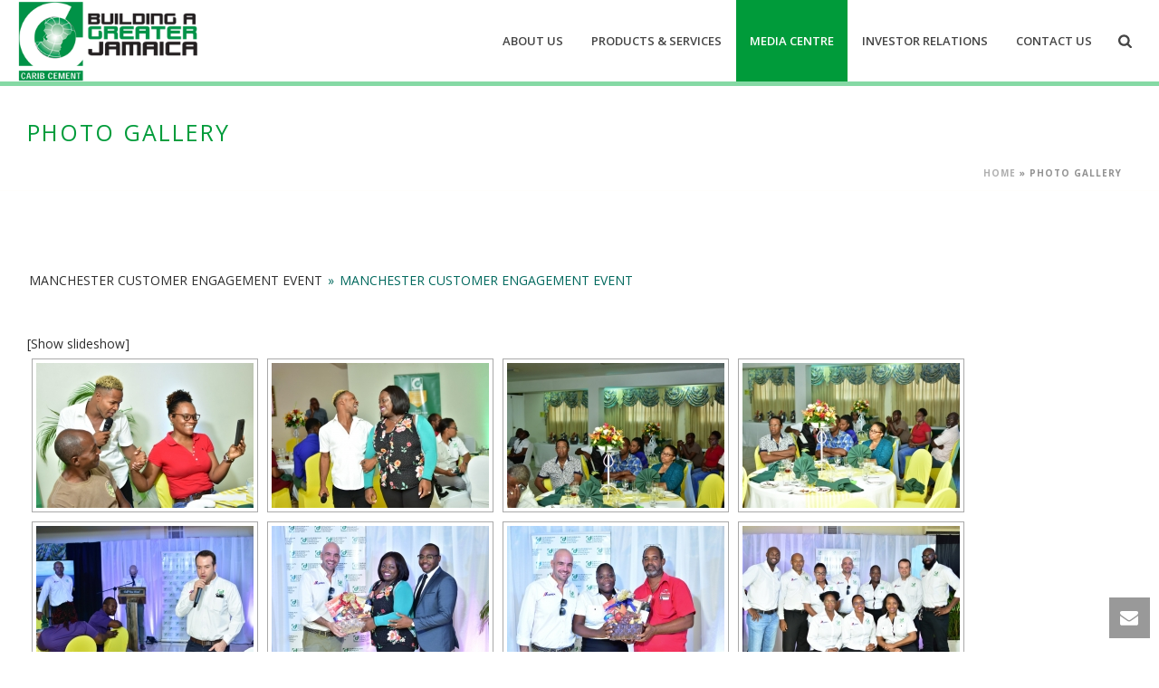

--- FILE ---
content_type: text/html; charset=UTF-8
request_url: https://caribcement.com/photo-gallery-2/nggallery/manchester-customer-engagement-event/Manchester-Customer-Engagement-Event/page/2
body_size: 100523
content:
<!DOCTYPE html>
<html lang="en-US" >
<head>
    <script type="text/javascript">var ajaxurl = "https://caribcement.com/wp-admin/admin-ajax.php"</script><meta name='robots' content='index, follow, max-image-preview:large, max-snippet:-1, max-video-preview:-1' />
	<style>img:is([sizes="auto" i], [sizes^="auto," i]) { contain-intrinsic-size: 3000px 1500px }</style>
	<style id="critical-path-css" type='text/css'>body,html{width:100%;height:100%;margin:0;padding:0}.page-preloader{top:0;left:0;z-index:999;position:fixed;height:100%;width:100%;text-align:center}.preloader-logo,.preloader-preview-area{top:50%;max-height:calc(50% - 20px);opacity:1}.preloader-preview-area{-webkit-animation-delay:-.2s;animation-delay:-.2s;-webkit-transform:translateY(100%);-ms-transform:translateY(100%);transform:translateY(100%);margin-top:10px;width:100%;text-align:center;position:absolute}.preloader-logo{max-width:90%;-webkit-transform:translateY(-100%);-ms-transform:translateY(-100%);transform:translateY(-100%);margin:-10px auto 0;position:relative}.ball-pulse>div,.ball-scale>div,.line-scale>div{margin:2px;display:inline-block}.ball-pulse>div{width:15px;height:15px;border-radius:100%;-webkit-animation:ball-pulse .75s infinite cubic-bezier(.2,.68,.18,1.08);animation:ball-pulse .75s infinite cubic-bezier(.2,.68,.18,1.08)}.ball-pulse>div:nth-child(1){-webkit-animation-delay:-.36s;animation-delay:-.36s}.ball-pulse>div:nth-child(2){-webkit-animation-delay:-.24s;animation-delay:-.24s}.ball-pulse>div:nth-child(3){-webkit-animation-delay:-.12s;animation-delay:-.12s}@-webkit-keyframes ball-pulse{0%,80%{-webkit-transform:scale(1);transform:scale(1);opacity:1}45%{-webkit-transform:scale(.1);transform:scale(.1);opacity:.7}}@keyframes ball-pulse{0%,80%{-webkit-transform:scale(1);transform:scale(1);opacity:1}45%{-webkit-transform:scale(.1);transform:scale(.1);opacity:.7}}.ball-clip-rotate-pulse{position:relative;-webkit-transform:translateY(-15px);-ms-transform:translateY(-15px);transform:translateY(-15px);display:inline-block}.ball-clip-rotate-pulse>div{-webkit-animation-fill-mode:both;animation-fill-mode:both;position:absolute;top:0;left:0;border-radius:100%}.ball-clip-rotate-pulse>div:first-child{height:36px;width:36px;top:7px;left:-7px;-webkit-animation:ball-clip-rotate-pulse-scale 1s 0s cubic-bezier(.09,.57,.49,.9) infinite;animation:ball-clip-rotate-pulse-scale 1s 0s cubic-bezier(.09,.57,.49,.9) infinite}.ball-clip-rotate-pulse>div:last-child{position:absolute;width:50px;height:50px;left:-16px;top:-2px;background:0 0;border:2px solid;-webkit-animation:ball-clip-rotate-pulse-rotate 1s 0s cubic-bezier(.09,.57,.49,.9) infinite;animation:ball-clip-rotate-pulse-rotate 1s 0s cubic-bezier(.09,.57,.49,.9) infinite;-webkit-animation-duration:1s;animation-duration:1s}@-webkit-keyframes ball-clip-rotate-pulse-rotate{0%{-webkit-transform:rotate(0) scale(1);transform:rotate(0) scale(1)}50%{-webkit-transform:rotate(180deg) scale(.6);transform:rotate(180deg) scale(.6)}100%{-webkit-transform:rotate(360deg) scale(1);transform:rotate(360deg) scale(1)}}@keyframes ball-clip-rotate-pulse-rotate{0%{-webkit-transform:rotate(0) scale(1);transform:rotate(0) scale(1)}50%{-webkit-transform:rotate(180deg) scale(.6);transform:rotate(180deg) scale(.6)}100%{-webkit-transform:rotate(360deg) scale(1);transform:rotate(360deg) scale(1)}}@-webkit-keyframes ball-clip-rotate-pulse-scale{30%{-webkit-transform:scale(.3);transform:scale(.3)}100%{-webkit-transform:scale(1);transform:scale(1)}}@keyframes ball-clip-rotate-pulse-scale{30%{-webkit-transform:scale(.3);transform:scale(.3)}100%{-webkit-transform:scale(1);transform:scale(1)}}@-webkit-keyframes square-spin{25%{-webkit-transform:perspective(100px) rotateX(180deg) rotateY(0);transform:perspective(100px) rotateX(180deg) rotateY(0)}50%{-webkit-transform:perspective(100px) rotateX(180deg) rotateY(180deg);transform:perspective(100px) rotateX(180deg) rotateY(180deg)}75%{-webkit-transform:perspective(100px) rotateX(0) rotateY(180deg);transform:perspective(100px) rotateX(0) rotateY(180deg)}100%{-webkit-transform:perspective(100px) rotateX(0) rotateY(0);transform:perspective(100px) rotateX(0) rotateY(0)}}@keyframes square-spin{25%{-webkit-transform:perspective(100px) rotateX(180deg) rotateY(0);transform:perspective(100px) rotateX(180deg) rotateY(0)}50%{-webkit-transform:perspective(100px) rotateX(180deg) rotateY(180deg);transform:perspective(100px) rotateX(180deg) rotateY(180deg)}75%{-webkit-transform:perspective(100px) rotateX(0) rotateY(180deg);transform:perspective(100px) rotateX(0) rotateY(180deg)}100%{-webkit-transform:perspective(100px) rotateX(0) rotateY(0);transform:perspective(100px) rotateX(0) rotateY(0)}}.square-spin{display:inline-block}.square-spin>div{width:50px;height:50px;-webkit-animation:square-spin 3s 0s cubic-bezier(.09,.57,.49,.9) infinite;animation:square-spin 3s 0s cubic-bezier(.09,.57,.49,.9) infinite}.cube-transition{position:relative;-webkit-transform:translate(-25px,-25px);-ms-transform:translate(-25px,-25px);transform:translate(-25px,-25px);display:inline-block}.cube-transition>div{width:15px;height:15px;position:absolute;top:-5px;left:-5px;-webkit-animation:cube-transition 1.6s 0s infinite ease-in-out;animation:cube-transition 1.6s 0s infinite ease-in-out}.cube-transition>div:last-child{-webkit-animation-delay:-.8s;animation-delay:-.8s}@-webkit-keyframes cube-transition{25%{-webkit-transform:translateX(50px) scale(.5) rotate(-90deg);transform:translateX(50px) scale(.5) rotate(-90deg)}50%{-webkit-transform:translate(50px,50px) rotate(-180deg);transform:translate(50px,50px) rotate(-180deg)}75%{-webkit-transform:translateY(50px) scale(.5) rotate(-270deg);transform:translateY(50px) scale(.5) rotate(-270deg)}100%{-webkit-transform:rotate(-360deg);transform:rotate(-360deg)}}@keyframes cube-transition{25%{-webkit-transform:translateX(50px) scale(.5) rotate(-90deg);transform:translateX(50px) scale(.5) rotate(-90deg)}50%{-webkit-transform:translate(50px,50px) rotate(-180deg);transform:translate(50px,50px) rotate(-180deg)}75%{-webkit-transform:translateY(50px) scale(.5) rotate(-270deg);transform:translateY(50px) scale(.5) rotate(-270deg)}100%{-webkit-transform:rotate(-360deg);transform:rotate(-360deg)}}.ball-scale>div{border-radius:100%;height:60px;width:60px;-webkit-animation:ball-scale 1s 0s ease-in-out infinite;animation:ball-scale 1s 0s ease-in-out infinite}@-webkit-keyframes ball-scale{0%{-webkit-transform:scale(0);transform:scale(0)}100%{-webkit-transform:scale(1);transform:scale(1);opacity:0}}@keyframes ball-scale{0%{-webkit-transform:scale(0);transform:scale(0)}100%{-webkit-transform:scale(1);transform:scale(1);opacity:0}}.line-scale>div{-webkit-animation-fill-mode:both;animation-fill-mode:both;width:5px;height:50px;border-radius:2px}.line-scale>div:nth-child(1){-webkit-animation:line-scale 1s -.5s infinite cubic-bezier(.2,.68,.18,1.08);animation:line-scale 1s -.5s infinite cubic-bezier(.2,.68,.18,1.08)}.line-scale>div:nth-child(2){-webkit-animation:line-scale 1s -.4s infinite cubic-bezier(.2,.68,.18,1.08);animation:line-scale 1s -.4s infinite cubic-bezier(.2,.68,.18,1.08)}.line-scale>div:nth-child(3){-webkit-animation:line-scale 1s -.3s infinite cubic-bezier(.2,.68,.18,1.08);animation:line-scale 1s -.3s infinite cubic-bezier(.2,.68,.18,1.08)}.line-scale>div:nth-child(4){-webkit-animation:line-scale 1s -.2s infinite cubic-bezier(.2,.68,.18,1.08);animation:line-scale 1s -.2s infinite cubic-bezier(.2,.68,.18,1.08)}.line-scale>div:nth-child(5){-webkit-animation:line-scale 1s -.1s infinite cubic-bezier(.2,.68,.18,1.08);animation:line-scale 1s -.1s infinite cubic-bezier(.2,.68,.18,1.08)}@-webkit-keyframes line-scale{0%,100%{-webkit-transform:scaley(1);transform:scaley(1)}50%{-webkit-transform:scaley(.4);transform:scaley(.4)}}@keyframes line-scale{0%,100%{-webkit-transform:scaley(1);transform:scaley(1)}50%{-webkit-transform:scaley(.4);transform:scaley(.4)}}.ball-scale-multiple{position:relative;-webkit-transform:translateY(30px);-ms-transform:translateY(30px);transform:translateY(30px);display:inline-block}.ball-scale-multiple>div{border-radius:100%;position:absolute;left:-30px;top:0;opacity:0;margin:0;width:50px;height:50px;-webkit-animation:ball-scale-multiple 1s 0s linear infinite;animation:ball-scale-multiple 1s 0s linear infinite}.ball-scale-multiple>div:nth-child(2),.ball-scale-multiple>div:nth-child(3){-webkit-animation-delay:-.2s;animation-delay:-.2s}@-webkit-keyframes ball-scale-multiple{0%{-webkit-transform:scale(0);transform:scale(0);opacity:0}5%{opacity:1}100%{-webkit-transform:scale(1);transform:scale(1);opacity:0}}@keyframes ball-scale-multiple{0%{-webkit-transform:scale(0);transform:scale(0);opacity:0}5%{opacity:1}100%{-webkit-transform:scale(1);transform:scale(1);opacity:0}}.ball-pulse-sync{display:inline-block}.ball-pulse-sync>div{width:15px;height:15px;border-radius:100%;margin:2px;-webkit-animation-fill-mode:both;animation-fill-mode:both;display:inline-block}.ball-pulse-sync>div:nth-child(1){-webkit-animation:ball-pulse-sync .6s -.21s infinite ease-in-out;animation:ball-pulse-sync .6s -.21s infinite ease-in-out}.ball-pulse-sync>div:nth-child(2){-webkit-animation:ball-pulse-sync .6s -.14s infinite ease-in-out;animation:ball-pulse-sync .6s -.14s infinite ease-in-out}.ball-pulse-sync>div:nth-child(3){-webkit-animation:ball-pulse-sync .6s -70ms infinite ease-in-out;animation:ball-pulse-sync .6s -70ms infinite ease-in-out}@-webkit-keyframes ball-pulse-sync{33%{-webkit-transform:translateY(10px);transform:translateY(10px)}66%{-webkit-transform:translateY(-10px);transform:translateY(-10px)}100%{-webkit-transform:translateY(0);transform:translateY(0)}}@keyframes ball-pulse-sync{33%{-webkit-transform:translateY(10px);transform:translateY(10px)}66%{-webkit-transform:translateY(-10px);transform:translateY(-10px)}100%{-webkit-transform:translateY(0);transform:translateY(0)}}.transparent-circle{display:inline-block;border-top:.5em solid rgba(255,255,255,.2);border-right:.5em solid rgba(255,255,255,.2);border-bottom:.5em solid rgba(255,255,255,.2);border-left:.5em solid #fff;-webkit-transform:translateZ(0);transform:translateZ(0);-webkit-animation:transparent-circle 1.1s infinite linear;animation:transparent-circle 1.1s infinite linear;width:50px;height:50px;border-radius:50%}.transparent-circle:after{border-radius:50%;width:10em;height:10em}@-webkit-keyframes transparent-circle{0%{-webkit-transform:rotate(0);transform:rotate(0)}100%{-webkit-transform:rotate(360deg);transform:rotate(360deg)}}@keyframes transparent-circle{0%{-webkit-transform:rotate(0);transform:rotate(0)}100%{-webkit-transform:rotate(360deg);transform:rotate(360deg)}}.ball-spin-fade-loader{position:relative;top:-10px;left:-10px;display:inline-block}.ball-spin-fade-loader>div{width:15px;height:15px;border-radius:100%;margin:2px;position:absolute;-webkit-animation:ball-spin-fade-loader 1s infinite linear;animation:ball-spin-fade-loader 1s infinite linear}.ball-spin-fade-loader>div:nth-child(1){top:25px;left:0;animation-delay:-.84s;-webkit-animation-delay:-.84s}.ball-spin-fade-loader>div:nth-child(2){top:17.05px;left:17.05px;animation-delay:-.72s;-webkit-animation-delay:-.72s}.ball-spin-fade-loader>div:nth-child(3){top:0;left:25px;animation-delay:-.6s;-webkit-animation-delay:-.6s}.ball-spin-fade-loader>div:nth-child(4){top:-17.05px;left:17.05px;animation-delay:-.48s;-webkit-animation-delay:-.48s}.ball-spin-fade-loader>div:nth-child(5){top:-25px;left:0;animation-delay:-.36s;-webkit-animation-delay:-.36s}.ball-spin-fade-loader>div:nth-child(6){top:-17.05px;left:-17.05px;animation-delay:-.24s;-webkit-animation-delay:-.24s}.ball-spin-fade-loader>div:nth-child(7){top:0;left:-25px;animation-delay:-.12s;-webkit-animation-delay:-.12s}.ball-spin-fade-loader>div:nth-child(8){top:17.05px;left:-17.05px;animation-delay:0s;-webkit-animation-delay:0s}@-webkit-keyframes ball-spin-fade-loader{50%{opacity:.3;-webkit-transform:scale(.4);transform:scale(.4)}100%{opacity:1;-webkit-transform:scale(1);transform:scale(1)}}@keyframes ball-spin-fade-loader{50%{opacity:.3;-webkit-transform:scale(.4);transform:scale(.4)}100%{opacity:1;-webkit-transform:scale(1);transform:scale(1)}}</style>
<meta charset="UTF-8" />
<meta name="viewport" content="width=device-width, initial-scale=1.0, minimum-scale=1.0, maximum-scale=1.0, user-scalable=0" />
<meta http-equiv="X-UA-Compatible" content="IE=edge,chrome=1" />
<meta http-equiv="Content-Type" content="text/html; charset=utf-8"/>
<meta name="format-detection" content="telephone=no">

	<!-- This site is optimized with the Yoast SEO plugin v26.5 - https://yoast.com/wordpress/plugins/seo/ -->
	<title>Photo Gallery - Caribbean Cement Company Limited</title>
	<link rel="canonical" href="https://caribcement.com/photo-gallery-2/" />
	<meta property="og:locale" content="en_US" />
	<meta property="og:type" content="article" />
	<meta property="og:title" content="Photo Gallery - Caribbean Cement Company Limited" />
	<meta property="og:url" content="https://caribcement.com/photo-gallery-2/" />
	<meta property="og:site_name" content="Caribbean Cement Company Limited" />
	<meta property="article:modified_time" content="2021-02-09T14:23:46+00:00" />
	<meta name="twitter:card" content="summary_large_image" />
	<script type="application/ld+json" class="yoast-schema-graph">{"@context":"https://schema.org","@graph":[{"@type":"WebPage","@id":"https://caribcement.com/photo-gallery-2/","url":"https://caribcement.com/photo-gallery-2/","name":"Photo Gallery - Caribbean Cement Company Limited","isPartOf":{"@id":"https://caribcement.com/#website"},"datePublished":"2017-03-23T14:05:45+00:00","dateModified":"2021-02-09T14:23:46+00:00","breadcrumb":{"@id":"https://caribcement.com/photo-gallery-2/#breadcrumb"},"inLanguage":"en-US","potentialAction":[{"@type":"ReadAction","target":["https://caribcement.com/photo-gallery-2/"]}]},{"@type":"BreadcrumbList","@id":"https://caribcement.com/photo-gallery-2/#breadcrumb","itemListElement":[{"@type":"ListItem","position":1,"name":"Home","item":"https://caribcement.com/"},{"@type":"ListItem","position":2,"name":"Photo Gallery"}]},{"@type":"WebSite","@id":"https://caribcement.com/#website","url":"https://caribcement.com/","name":"Caribbean Cement Company Limited","description":"Caribbean Cement Company Limited is a member of the TCL Group. The TCL Group comprises companies located in Trinidad, Barbados, Jamaica and Guyana.","potentialAction":[{"@type":"SearchAction","target":{"@type":"EntryPoint","urlTemplate":"https://caribcement.com/?s={search_term_string}"},"query-input":{"@type":"PropertyValueSpecification","valueRequired":true,"valueName":"search_term_string"}}],"inLanguage":"en-US"}]}</script>
	<!-- / Yoast SEO plugin. -->


<link rel='dns-prefetch' href='//fonts.googleapis.com' />
<link rel="alternate" type="application/rss+xml" title="Caribbean Cement Company Limited &raquo; Feed" href="https://caribcement.com/feed/" />

<link rel="shortcut icon" href="https://www.caribcement.com/wp-content/uploads/2016/08/carib-cement-jamaica-logo-white-background.png"  />
<script type="text/javascript">
window.abb = {};
php = {};
window.PHP = {};
PHP.ajax = "https://caribcement.com/wp-admin/admin-ajax.php";PHP.wp_p_id = "740";var mk_header_parallax, mk_banner_parallax, mk_page_parallax, mk_footer_parallax, mk_body_parallax;
var mk_images_dir = "https://caribcement.com/wp-content/themes/jupiter/assets/images",
mk_theme_js_path = "https://caribcement.com/wp-content/themes/jupiter/assets/js",
mk_theme_dir = "https://caribcement.com/wp-content/themes/jupiter",
mk_captcha_placeholder = "Enter Captcha",
mk_captcha_invalid_txt = "Invalid. Try again.",
mk_captcha_correct_txt = "Captcha correct.",
mk_responsive_nav_width = 1000,
mk_vertical_header_back = "Back",
mk_vertical_header_anim = "1",
mk_check_rtl = true,
mk_grid_width = 1261,
mk_ajax_search_option = "beside_nav",
mk_preloader_bg_color = "#ffffff",
mk_accent_color = "#009b3a",
mk_go_to_top =  "true",
mk_smooth_scroll =  "true",
mk_preloader_bar_color = "#009b3a",
mk_preloader_logo = "http://64.37.58.12/wp-content/uploads/2016/08/carib-cement-jamaica-logo-white-background.png";
var mk_header_parallax = false,
mk_banner_parallax = false,
mk_page_parallax = false,
mk_footer_parallax = false,
mk_body_parallax = false,
mk_no_more_posts = "No More Posts";
</script>
<script type="text/javascript">
/* <![CDATA[ */
window._wpemojiSettings = {"baseUrl":"https:\/\/s.w.org\/images\/core\/emoji\/16.0.1\/72x72\/","ext":".png","svgUrl":"https:\/\/s.w.org\/images\/core\/emoji\/16.0.1\/svg\/","svgExt":".svg","source":{"concatemoji":"https:\/\/caribcement.com\/wp-includes\/js\/wp-emoji-release.min.js?ver=6e29051d4ef1d9bd07c2d558f6104977"}};
/*! This file is auto-generated */
!function(s,n){var o,i,e;function c(e){try{var t={supportTests:e,timestamp:(new Date).valueOf()};sessionStorage.setItem(o,JSON.stringify(t))}catch(e){}}function p(e,t,n){e.clearRect(0,0,e.canvas.width,e.canvas.height),e.fillText(t,0,0);var t=new Uint32Array(e.getImageData(0,0,e.canvas.width,e.canvas.height).data),a=(e.clearRect(0,0,e.canvas.width,e.canvas.height),e.fillText(n,0,0),new Uint32Array(e.getImageData(0,0,e.canvas.width,e.canvas.height).data));return t.every(function(e,t){return e===a[t]})}function u(e,t){e.clearRect(0,0,e.canvas.width,e.canvas.height),e.fillText(t,0,0);for(var n=e.getImageData(16,16,1,1),a=0;a<n.data.length;a++)if(0!==n.data[a])return!1;return!0}function f(e,t,n,a){switch(t){case"flag":return n(e,"\ud83c\udff3\ufe0f\u200d\u26a7\ufe0f","\ud83c\udff3\ufe0f\u200b\u26a7\ufe0f")?!1:!n(e,"\ud83c\udde8\ud83c\uddf6","\ud83c\udde8\u200b\ud83c\uddf6")&&!n(e,"\ud83c\udff4\udb40\udc67\udb40\udc62\udb40\udc65\udb40\udc6e\udb40\udc67\udb40\udc7f","\ud83c\udff4\u200b\udb40\udc67\u200b\udb40\udc62\u200b\udb40\udc65\u200b\udb40\udc6e\u200b\udb40\udc67\u200b\udb40\udc7f");case"emoji":return!a(e,"\ud83e\udedf")}return!1}function g(e,t,n,a){var r="undefined"!=typeof WorkerGlobalScope&&self instanceof WorkerGlobalScope?new OffscreenCanvas(300,150):s.createElement("canvas"),o=r.getContext("2d",{willReadFrequently:!0}),i=(o.textBaseline="top",o.font="600 32px Arial",{});return e.forEach(function(e){i[e]=t(o,e,n,a)}),i}function t(e){var t=s.createElement("script");t.src=e,t.defer=!0,s.head.appendChild(t)}"undefined"!=typeof Promise&&(o="wpEmojiSettingsSupports",i=["flag","emoji"],n.supports={everything:!0,everythingExceptFlag:!0},e=new Promise(function(e){s.addEventListener("DOMContentLoaded",e,{once:!0})}),new Promise(function(t){var n=function(){try{var e=JSON.parse(sessionStorage.getItem(o));if("object"==typeof e&&"number"==typeof e.timestamp&&(new Date).valueOf()<e.timestamp+604800&&"object"==typeof e.supportTests)return e.supportTests}catch(e){}return null}();if(!n){if("undefined"!=typeof Worker&&"undefined"!=typeof OffscreenCanvas&&"undefined"!=typeof URL&&URL.createObjectURL&&"undefined"!=typeof Blob)try{var e="postMessage("+g.toString()+"("+[JSON.stringify(i),f.toString(),p.toString(),u.toString()].join(",")+"));",a=new Blob([e],{type:"text/javascript"}),r=new Worker(URL.createObjectURL(a),{name:"wpTestEmojiSupports"});return void(r.onmessage=function(e){c(n=e.data),r.terminate(),t(n)})}catch(e){}c(n=g(i,f,p,u))}t(n)}).then(function(e){for(var t in e)n.supports[t]=e[t],n.supports.everything=n.supports.everything&&n.supports[t],"flag"!==t&&(n.supports.everythingExceptFlag=n.supports.everythingExceptFlag&&n.supports[t]);n.supports.everythingExceptFlag=n.supports.everythingExceptFlag&&!n.supports.flag,n.DOMReady=!1,n.readyCallback=function(){n.DOMReady=!0}}).then(function(){return e}).then(function(){var e;n.supports.everything||(n.readyCallback(),(e=n.source||{}).concatemoji?t(e.concatemoji):e.wpemoji&&e.twemoji&&(t(e.twemoji),t(e.wpemoji)))}))}((window,document),window._wpemojiSettings);
/* ]]> */
</script>
<link rel='stylesheet' id='pt-cv-public-style-css' href='https://caribcement.com/wp-content/plugins/content-views-query-and-display-post-page/public/assets/css/cv.css?ver=4.2.1' type='text/css' media='all' />
<style id='wp-emoji-styles-inline-css' type='text/css'>

	img.wp-smiley, img.emoji {
		display: inline !important;
		border: none !important;
		box-shadow: none !important;
		height: 1em !important;
		width: 1em !important;
		margin: 0 0.07em !important;
		vertical-align: -0.1em !important;
		background: none !important;
		padding: 0 !important;
	}
</style>
<link rel='stylesheet' id='wp-block-library-css' href='https://caribcement.com/wp-includes/css/dist/block-library/style.min.css?ver=6e29051d4ef1d9bd07c2d558f6104977' type='text/css' media='all' />
<style id='classic-theme-styles-inline-css' type='text/css'>
/*! This file is auto-generated */
.wp-block-button__link{color:#fff;background-color:#32373c;border-radius:9999px;box-shadow:none;text-decoration:none;padding:calc(.667em + 2px) calc(1.333em + 2px);font-size:1.125em}.wp-block-file__button{background:#32373c;color:#fff;text-decoration:none}
</style>
<style id='pdfemb-pdf-embedder-viewer-style-inline-css' type='text/css'>
.wp-block-pdfemb-pdf-embedder-viewer{max-width:none}

</style>
<link rel='stylesheet' id='awsm-ead-public-css' href='https://caribcement.com/wp-content/plugins/embed-any-document/css/embed-public.min.css?ver=2.7.11' type='text/css' media='all' />
<style id='global-styles-inline-css' type='text/css'>
:root{--wp--preset--aspect-ratio--square: 1;--wp--preset--aspect-ratio--4-3: 4/3;--wp--preset--aspect-ratio--3-4: 3/4;--wp--preset--aspect-ratio--3-2: 3/2;--wp--preset--aspect-ratio--2-3: 2/3;--wp--preset--aspect-ratio--16-9: 16/9;--wp--preset--aspect-ratio--9-16: 9/16;--wp--preset--color--black: #000000;--wp--preset--color--cyan-bluish-gray: #abb8c3;--wp--preset--color--white: #ffffff;--wp--preset--color--pale-pink: #f78da7;--wp--preset--color--vivid-red: #cf2e2e;--wp--preset--color--luminous-vivid-orange: #ff6900;--wp--preset--color--luminous-vivid-amber: #fcb900;--wp--preset--color--light-green-cyan: #7bdcb5;--wp--preset--color--vivid-green-cyan: #00d084;--wp--preset--color--pale-cyan-blue: #8ed1fc;--wp--preset--color--vivid-cyan-blue: #0693e3;--wp--preset--color--vivid-purple: #9b51e0;--wp--preset--gradient--vivid-cyan-blue-to-vivid-purple: linear-gradient(135deg,rgba(6,147,227,1) 0%,rgb(155,81,224) 100%);--wp--preset--gradient--light-green-cyan-to-vivid-green-cyan: linear-gradient(135deg,rgb(122,220,180) 0%,rgb(0,208,130) 100%);--wp--preset--gradient--luminous-vivid-amber-to-luminous-vivid-orange: linear-gradient(135deg,rgba(252,185,0,1) 0%,rgba(255,105,0,1) 100%);--wp--preset--gradient--luminous-vivid-orange-to-vivid-red: linear-gradient(135deg,rgba(255,105,0,1) 0%,rgb(207,46,46) 100%);--wp--preset--gradient--very-light-gray-to-cyan-bluish-gray: linear-gradient(135deg,rgb(238,238,238) 0%,rgb(169,184,195) 100%);--wp--preset--gradient--cool-to-warm-spectrum: linear-gradient(135deg,rgb(74,234,220) 0%,rgb(151,120,209) 20%,rgb(207,42,186) 40%,rgb(238,44,130) 60%,rgb(251,105,98) 80%,rgb(254,248,76) 100%);--wp--preset--gradient--blush-light-purple: linear-gradient(135deg,rgb(255,206,236) 0%,rgb(152,150,240) 100%);--wp--preset--gradient--blush-bordeaux: linear-gradient(135deg,rgb(254,205,165) 0%,rgb(254,45,45) 50%,rgb(107,0,62) 100%);--wp--preset--gradient--luminous-dusk: linear-gradient(135deg,rgb(255,203,112) 0%,rgb(199,81,192) 50%,rgb(65,88,208) 100%);--wp--preset--gradient--pale-ocean: linear-gradient(135deg,rgb(255,245,203) 0%,rgb(182,227,212) 50%,rgb(51,167,181) 100%);--wp--preset--gradient--electric-grass: linear-gradient(135deg,rgb(202,248,128) 0%,rgb(113,206,126) 100%);--wp--preset--gradient--midnight: linear-gradient(135deg,rgb(2,3,129) 0%,rgb(40,116,252) 100%);--wp--preset--font-size--small: 13px;--wp--preset--font-size--medium: 20px;--wp--preset--font-size--large: 36px;--wp--preset--font-size--x-large: 42px;--wp--preset--spacing--20: 0.44rem;--wp--preset--spacing--30: 0.67rem;--wp--preset--spacing--40: 1rem;--wp--preset--spacing--50: 1.5rem;--wp--preset--spacing--60: 2.25rem;--wp--preset--spacing--70: 3.38rem;--wp--preset--spacing--80: 5.06rem;--wp--preset--shadow--natural: 6px 6px 9px rgba(0, 0, 0, 0.2);--wp--preset--shadow--deep: 12px 12px 50px rgba(0, 0, 0, 0.4);--wp--preset--shadow--sharp: 6px 6px 0px rgba(0, 0, 0, 0.2);--wp--preset--shadow--outlined: 6px 6px 0px -3px rgba(255, 255, 255, 1), 6px 6px rgba(0, 0, 0, 1);--wp--preset--shadow--crisp: 6px 6px 0px rgba(0, 0, 0, 1);}:where(.is-layout-flex){gap: 0.5em;}:where(.is-layout-grid){gap: 0.5em;}body .is-layout-flex{display: flex;}.is-layout-flex{flex-wrap: wrap;align-items: center;}.is-layout-flex > :is(*, div){margin: 0;}body .is-layout-grid{display: grid;}.is-layout-grid > :is(*, div){margin: 0;}:where(.wp-block-columns.is-layout-flex){gap: 2em;}:where(.wp-block-columns.is-layout-grid){gap: 2em;}:where(.wp-block-post-template.is-layout-flex){gap: 1.25em;}:where(.wp-block-post-template.is-layout-grid){gap: 1.25em;}.has-black-color{color: var(--wp--preset--color--black) !important;}.has-cyan-bluish-gray-color{color: var(--wp--preset--color--cyan-bluish-gray) !important;}.has-white-color{color: var(--wp--preset--color--white) !important;}.has-pale-pink-color{color: var(--wp--preset--color--pale-pink) !important;}.has-vivid-red-color{color: var(--wp--preset--color--vivid-red) !important;}.has-luminous-vivid-orange-color{color: var(--wp--preset--color--luminous-vivid-orange) !important;}.has-luminous-vivid-amber-color{color: var(--wp--preset--color--luminous-vivid-amber) !important;}.has-light-green-cyan-color{color: var(--wp--preset--color--light-green-cyan) !important;}.has-vivid-green-cyan-color{color: var(--wp--preset--color--vivid-green-cyan) !important;}.has-pale-cyan-blue-color{color: var(--wp--preset--color--pale-cyan-blue) !important;}.has-vivid-cyan-blue-color{color: var(--wp--preset--color--vivid-cyan-blue) !important;}.has-vivid-purple-color{color: var(--wp--preset--color--vivid-purple) !important;}.has-black-background-color{background-color: var(--wp--preset--color--black) !important;}.has-cyan-bluish-gray-background-color{background-color: var(--wp--preset--color--cyan-bluish-gray) !important;}.has-white-background-color{background-color: var(--wp--preset--color--white) !important;}.has-pale-pink-background-color{background-color: var(--wp--preset--color--pale-pink) !important;}.has-vivid-red-background-color{background-color: var(--wp--preset--color--vivid-red) !important;}.has-luminous-vivid-orange-background-color{background-color: var(--wp--preset--color--luminous-vivid-orange) !important;}.has-luminous-vivid-amber-background-color{background-color: var(--wp--preset--color--luminous-vivid-amber) !important;}.has-light-green-cyan-background-color{background-color: var(--wp--preset--color--light-green-cyan) !important;}.has-vivid-green-cyan-background-color{background-color: var(--wp--preset--color--vivid-green-cyan) !important;}.has-pale-cyan-blue-background-color{background-color: var(--wp--preset--color--pale-cyan-blue) !important;}.has-vivid-cyan-blue-background-color{background-color: var(--wp--preset--color--vivid-cyan-blue) !important;}.has-vivid-purple-background-color{background-color: var(--wp--preset--color--vivid-purple) !important;}.has-black-border-color{border-color: var(--wp--preset--color--black) !important;}.has-cyan-bluish-gray-border-color{border-color: var(--wp--preset--color--cyan-bluish-gray) !important;}.has-white-border-color{border-color: var(--wp--preset--color--white) !important;}.has-pale-pink-border-color{border-color: var(--wp--preset--color--pale-pink) !important;}.has-vivid-red-border-color{border-color: var(--wp--preset--color--vivid-red) !important;}.has-luminous-vivid-orange-border-color{border-color: var(--wp--preset--color--luminous-vivid-orange) !important;}.has-luminous-vivid-amber-border-color{border-color: var(--wp--preset--color--luminous-vivid-amber) !important;}.has-light-green-cyan-border-color{border-color: var(--wp--preset--color--light-green-cyan) !important;}.has-vivid-green-cyan-border-color{border-color: var(--wp--preset--color--vivid-green-cyan) !important;}.has-pale-cyan-blue-border-color{border-color: var(--wp--preset--color--pale-cyan-blue) !important;}.has-vivid-cyan-blue-border-color{border-color: var(--wp--preset--color--vivid-cyan-blue) !important;}.has-vivid-purple-border-color{border-color: var(--wp--preset--color--vivid-purple) !important;}.has-vivid-cyan-blue-to-vivid-purple-gradient-background{background: var(--wp--preset--gradient--vivid-cyan-blue-to-vivid-purple) !important;}.has-light-green-cyan-to-vivid-green-cyan-gradient-background{background: var(--wp--preset--gradient--light-green-cyan-to-vivid-green-cyan) !important;}.has-luminous-vivid-amber-to-luminous-vivid-orange-gradient-background{background: var(--wp--preset--gradient--luminous-vivid-amber-to-luminous-vivid-orange) !important;}.has-luminous-vivid-orange-to-vivid-red-gradient-background{background: var(--wp--preset--gradient--luminous-vivid-orange-to-vivid-red) !important;}.has-very-light-gray-to-cyan-bluish-gray-gradient-background{background: var(--wp--preset--gradient--very-light-gray-to-cyan-bluish-gray) !important;}.has-cool-to-warm-spectrum-gradient-background{background: var(--wp--preset--gradient--cool-to-warm-spectrum) !important;}.has-blush-light-purple-gradient-background{background: var(--wp--preset--gradient--blush-light-purple) !important;}.has-blush-bordeaux-gradient-background{background: var(--wp--preset--gradient--blush-bordeaux) !important;}.has-luminous-dusk-gradient-background{background: var(--wp--preset--gradient--luminous-dusk) !important;}.has-pale-ocean-gradient-background{background: var(--wp--preset--gradient--pale-ocean) !important;}.has-electric-grass-gradient-background{background: var(--wp--preset--gradient--electric-grass) !important;}.has-midnight-gradient-background{background: var(--wp--preset--gradient--midnight) !important;}.has-small-font-size{font-size: var(--wp--preset--font-size--small) !important;}.has-medium-font-size{font-size: var(--wp--preset--font-size--medium) !important;}.has-large-font-size{font-size: var(--wp--preset--font-size--large) !important;}.has-x-large-font-size{font-size: var(--wp--preset--font-size--x-large) !important;}
:where(.wp-block-post-template.is-layout-flex){gap: 1.25em;}:where(.wp-block-post-template.is-layout-grid){gap: 1.25em;}
:where(.wp-block-columns.is-layout-flex){gap: 2em;}:where(.wp-block-columns.is-layout-grid){gap: 2em;}
:root :where(.wp-block-pullquote){font-size: 1.5em;line-height: 1.6;}
</style>
<link rel='stylesheet' id='advpsStyleSheet-css' href='https://caribcement.com/wp-content/plugins/advanced-post-slider/advps-style.css?ver=6e29051d4ef1d9bd07c2d558f6104977' type='text/css' media='all' />
<link rel='stylesheet' id='rs-plugin-settings-css' href='https://caribcement.com/wp-content/plugins/revslider/public/assets/css/settings.css?ver=5.4.8' type='text/css' media='all' />
<style id='rs-plugin-settings-inline-css' type='text/css'>
#rs-demo-id {}
</style>
<link rel='stylesheet' id='stock-ticker-css' href='https://caribcement.com/wp-content/plugins/stock-ticker/assets/css/stock-ticker.min.css?ver=3.24.6' type='text/css' media='all' />
<link rel='stylesheet' id='stock-ticker-custom-css' href='https://caribcement.com/wp-content/uploads/stock-ticker-custom.css?ver=3.24.6' type='text/css' media='all' />
<link rel='stylesheet' id='ngg_trigger_buttons-css' href='https://caribcement.com/wp-content/plugins/nextgen-gallery/static/GalleryDisplay/trigger_buttons.css?ver=3.59.12' type='text/css' media='all' />
<link rel='stylesheet' id='fancybox-0-css' href='https://caribcement.com/wp-content/plugins/nextgen-gallery/static/Lightbox/fancybox/jquery.fancybox-1.3.4.css?ver=3.59.12' type='text/css' media='all' />
<link rel='stylesheet' id='fontawesome_v4_shim_style-css' href='https://caribcement.com/wp-content/plugins/nextgen-gallery/static/FontAwesome/css/v4-shims.min.css?ver=6e29051d4ef1d9bd07c2d558f6104977' type='text/css' media='all' />
<link rel='stylesheet' id='fontawesome-css' href='https://caribcement.com/wp-content/plugins/nextgen-gallery/static/FontAwesome/css/all.min.css?ver=6e29051d4ef1d9bd07c2d558f6104977' type='text/css' media='all' />
<link rel='stylesheet' id='nextgen_pagination_style-css' href='https://caribcement.com/wp-content/plugins/nextgen-gallery/static/GalleryDisplay/pagination_style.css?ver=3.59.12' type='text/css' media='all' />
<link rel='stylesheet' id='nextgen_basic_album_style-css' href='https://caribcement.com/wp-content/plugins/nextgen-gallery/static/Albums/nextgen_basic_album.css?ver=3.59.12' type='text/css' media='all' />
<link rel='stylesheet' id='nextgen_basic_album_breadcrumbs_style-css' href='https://caribcement.com/wp-content/plugins/nextgen-gallery/static/Albums/breadcrumbs.css?ver=3.59.12' type='text/css' media='all' />
<link rel='stylesheet' id='js-media-query-css' href='https://caribcement.com/wp-content/themes/jupiter/assets/stylesheet/min/media.css?ver=5.1' type='text/css' media='all' />
<link rel='stylesheet' id='theme-styles-css' href='https://caribcement.com/wp-content/themes/jupiter/assets/stylesheet/min/core-styles.css?ver=5.1' type='text/css' media='all' />
<link rel='stylesheet' id='google-font-api-special-1-css' href='https://fonts.googleapis.com/css?family=Open+Sans%3A100italic%2C200italic%2C300italic%2C400italic%2C500italic%2C600italic%2C700italic%2C800italic%2C900italic%2C100%2C200%2C300%2C400%2C500%2C600%2C700%2C800%2C900%3A&#038;subset=latin&#038;ver=6e29051d4ef1d9bd07c2d558f6104977' type='text/css' media='all' />
<link rel='stylesheet' id='google-font-api-special-2-css' href='https://fonts.googleapis.com/css?family=Open+Sans%3A100italic%2C200italic%2C300italic%2C400italic%2C500italic%2C600italic%2C700italic%2C800italic%2C900italic%2C100%2C200%2C300%2C400%2C500%2C600%2C700%2C800%2C900&#038;subset=latin&#038;ver=6e29051d4ef1d9bd07c2d558f6104977' type='text/css' media='all' />
<link rel='stylesheet' id='theme-dynamic-styles-css' href='https://caribcement.com/wp-content/themes/jupiter/custom.css?ver=6e29051d4ef1d9bd07c2d558f6104977' type='text/css' media='all' />
<style id='theme-dynamic-styles-inline-css' type='text/css'>
body { background-color:#fff; } .mk-header { background-image:url(https://www.tclguyanainc.com/wp-content/uploads/2016/05/tcl_title_back4.jpg);background-position:center bottom;background-attachment:scroll;background-size:cover;-webkit-background-size:cover;-moz-background-size:cover; } .mk-header-bg { background-color:#fff; } .mk-classic-nav-bg { background-color:#fff; } #theme-page { background-color:#fff; } #mk-footer { background-color:rgba(255,255,255,0.01);background-image:url(https://www.caribcement.com/wp-content/uploads/2016/08/carib-cement-jamaica-footer.png);background-position:center bottom;background-size:cover;-webkit-background-size:cover;-moz-background-size:cover; } #mk-boxed-layout { -webkit-box-shadow:0 0 0px rgba(0, 0, 0, 0); -moz-box-shadow:0 0 0px rgba(0, 0, 0, 0); box-shadow:0 0 0px rgba(0, 0, 0, 0); } .mk-news-tab .mk-tabs-tabs .is-active a, .mk-fancy-title.pattern-style span, .mk-fancy-title.pattern-style.color-gradient span:after, .page-bg-color { background-color:#fff; } .page-title { font-size:25px; color:#009b3a; text-transform:uppercase; font-weight:400; letter-spacing:2px; } .page-subtitle { font-size:14px; line-height:100%; color:#a3a3a3; font-size:14px; text-transform:none; } .mk-header { border-bottom:1px solid rgba(221,153,51,0.01); } .header-style-1 .mk-header-padding-wrapper, .header-style-2 .mk-header-padding-wrapper, .header-style-3 .mk-header-padding-wrapper { padding-top:91px; } @font-face { font-family:'star'; src:url('https://caribcement.com/wp-content/themes/jupiter/assets/stylesheet/fonts/star/font.eot'); src:url('https://caribcement.com/wp-content/themes/jupiter/assets/stylesheet/fonts/star/font.eot?#iefix') format('embedded-opentype'), url('https://caribcement.com/wp-content/themes/jupiter/assets/stylesheet/fonts/star/font.woff') format('woff'), url('https://caribcement.com/wp-content/themes/jupiter/assets/stylesheet/fonts/star/font.ttf') format('truetype'), url('https://caribcement.com/wp-content/themes/jupiter/assets/stylesheet/fonts/star/font.svg#star') format('svg'); font-weight:normal; font-style:normal; } @font-face { font-family:'WooCommerce'; src:url('https://caribcement.com/wp-content/themes/jupiter/assets/stylesheet/fonts/woocommerce/font.eot'); src:url('https://caribcement.com/wp-content/themes/jupiter/assets/stylesheet/fonts/woocommerce/font.eot?#iefix') format('embedded-opentype'), url('https://caribcement.com/wp-content/themes/jupiter/assets/stylesheet/fonts/woocommerce/font.woff') format('woff'), url('https://caribcement.com/wp-content/themes/jupiter/assets/stylesheet/fonts/woocommerce/font.ttf') format('truetype'), url('https://caribcement.com/wp-content/themes/jupiter/assets/stylesheet/fonts/woocommerce/font.svg#WooCommerce') format('svg'); font-weight:normal; font-style:normal; } #text-block-2 { margin-bottom:0px; text-align:left; }
</style>
<link rel='stylesheet' id='js_composer_front-css' href='https://caribcement.com/wp-content/plugins/js_composer_theme_artbees/assets/css/js_composer.min.css?ver=4.11.3' type='text/css' media='all' />
<link rel='stylesheet' id='global-assets-css-css' href='https://caribcement.com/wp-content/uploads/mk_assets/components-production.min.css?ver=1765623637' type='text/css' media='all' />
<link rel='stylesheet' id='theme-options-css' href='https://caribcement.com/wp-content/uploads/mk_assets/theme-options-production.css?ver=1765623637' type='text/css' media='all' />
<link rel='stylesheet' id='mk-style-css' href='https://caribcement.com/wp-content/themes/jupiter/style.css?ver=6e29051d4ef1d9bd07c2d558f6104977' type='text/css' media='all' />
<script>if (document.location.protocol != "https:") { document.location = document.URL.replace(/^http:/i, "https:"); }</script><script type="text/javascript" src="https://caribcement.com/wp-includes/js/jquery/jquery.min.js?ver=3.7.1" id="jquery-core-js"></script>
<script type="text/javascript" src="https://caribcement.com/wp-includes/js/jquery/jquery-migrate.min.js?ver=3.4.1" id="jquery-migrate-js"></script>
<script type="text/javascript" src="https://caribcement.com/wp-content/plugins/advanced-post-slider/js/advps.frnt.script.js?ver=6e29051d4ef1d9bd07c2d558f6104977" id="advps_front_script-js"></script>
<script type="text/javascript" src="https://caribcement.com/wp-content/plugins/advanced-post-slider/bxslider/jquery.bxslider.min.js?ver=6e29051d4ef1d9bd07c2d558f6104977" id="advps_jbx-js"></script>
<script type="text/javascript" src="https://caribcement.com/wp-content/plugins/revslider/public/assets/js/jquery.themepunch.tools.min.js?ver=5.4.8" id="tp-tools-js"></script>
<script type="text/javascript" src="https://caribcement.com/wp-content/plugins/revslider/public/assets/js/jquery.themepunch.revolution.min.js?ver=5.4.8" id="revmin-js"></script>
<script type="text/javascript" id="photocrati_ajax-js-extra">
/* <![CDATA[ */
var photocrati_ajax = {"url":"https:\/\/caribcement.com\/index.php?photocrati_ajax=1","rest_url":"https:\/\/caribcement.com\/wp-json\/","wp_home_url":"https:\/\/caribcement.com","wp_site_url":"https:\/\/caribcement.com","wp_root_url":"https:\/\/caribcement.com","wp_plugins_url":"https:\/\/caribcement.com\/wp-content\/plugins","wp_content_url":"https:\/\/caribcement.com\/wp-content","wp_includes_url":"https:\/\/caribcement.com\/wp-includes\/","ngg_param_slug":"nggallery","rest_nonce":"645207f1ef"};
/* ]]> */
</script>
<script type="text/javascript" src="https://caribcement.com/wp-content/plugins/nextgen-gallery/static/Legacy/ajax.min.js?ver=3.59.12" id="photocrati_ajax-js"></script>
<script type="text/javascript" src="https://caribcement.com/wp-content/plugins/nextgen-gallery/static/FontAwesome/js/v4-shims.min.js?ver=5.3.1" id="fontawesome_v4_shim-js"></script>
<script type="text/javascript" defer crossorigin="anonymous" data-auto-replace-svg="false" data-keep-original-source="false" data-search-pseudo-elements src="https://caribcement.com/wp-content/plugins/nextgen-gallery/static/FontAwesome/js/all.min.js?ver=5.3.1" id="fontawesome-js"></script>
<script type="text/javascript" src="https://caribcement.com/wp-content/plugins/nextgen-gallery/static/Albums/init.js?ver=3.59.12" id="nextgen_basic_album_script-js"></script>
<script type="text/javascript" src="https://caribcement.com/wp-content/plugins/nextgen-gallery/static/GalleryDisplay/shave.js?ver=3.59.12" id="shave.js-js"></script>
<link rel="https://api.w.org/" href="https://caribcement.com/wp-json/" /><link rel="alternate" title="JSON" type="application/json" href="https://caribcement.com/wp-json/wp/v2/pages/740" /><link rel="EditURI" type="application/rsd+xml" title="RSD" href="https://caribcement.com/xmlrpc.php?rsd" />

<link rel='shortlink' href='https://caribcement.com/?p=740' />
<link rel="alternate" title="oEmbed (JSON)" type="application/json+oembed" href="https://caribcement.com/wp-json/oembed/1.0/embed?url=https%3A%2F%2Fcaribcement.com%2Fphoto-gallery-2%2F" />
<link rel="alternate" title="oEmbed (XML)" type="text/xml+oembed" href="https://caribcement.com/wp-json/oembed/1.0/embed?url=https%3A%2F%2Fcaribcement.com%2Fphoto-gallery-2%2F&#038;format=xml" />
<script type="text/javascript">
(function(url){
	if(/(?:Chrome\/26\.0\.1410\.63 Safari\/537\.31|WordfenceTestMonBot)/.test(navigator.userAgent)){ return; }
	var addEvent = function(evt, handler) {
		if (window.addEventListener) {
			document.addEventListener(evt, handler, false);
		} else if (window.attachEvent) {
			document.attachEvent('on' + evt, handler);
		}
	};
	var removeEvent = function(evt, handler) {
		if (window.removeEventListener) {
			document.removeEventListener(evt, handler, false);
		} else if (window.detachEvent) {
			document.detachEvent('on' + evt, handler);
		}
	};
	var evts = 'contextmenu dblclick drag dragend dragenter dragleave dragover dragstart drop keydown keypress keyup mousedown mousemove mouseout mouseover mouseup mousewheel scroll'.split(' ');
	var logHuman = function() {
		if (window.wfLogHumanRan) { return; }
		window.wfLogHumanRan = true;
		var wfscr = document.createElement('script');
		wfscr.type = 'text/javascript';
		wfscr.async = true;
		wfscr.src = url + '&r=' + Math.random();
		(document.getElementsByTagName('head')[0]||document.getElementsByTagName('body')[0]).appendChild(wfscr);
		for (var i = 0; i < evts.length; i++) {
			removeEvent(evts[i], logHuman);
		}
	};
	for (var i = 0; i < evts.length; i++) {
		addEvent(evts[i], logHuman);
	}
})('//caribcement.com/?wordfence_lh=1&hid=B4A0B872C4DDC3FA74DFD40C87D40E70');
</script><meta name="generator" content="Powered by Visual Composer - drag and drop page builder for WordPress."/>
<!--[if lte IE 9]><link rel="stylesheet" type="text/css" href="https://caribcement.com/wp-content/plugins/js_composer_theme_artbees/assets/css/vc_lte_ie9.min.css" media="screen"><![endif]--><!--[if IE  8]><link rel="stylesheet" type="text/css" href="https://caribcement.com/wp-content/plugins/js_composer_theme_artbees/assets/css/vc-ie8.min.css" media="screen"><![endif]--><meta name="generator" content="Powered by Slider Revolution 5.4.8 - responsive, Mobile-Friendly Slider Plugin for WordPress with comfortable drag and drop interface." />
<link rel="icon" href="https://caribcement.com/wp-content/uploads/2016/08/ico-32x32.jpg" sizes="32x32" />
<link rel="icon" href="https://caribcement.com/wp-content/uploads/2016/08/ico-192x192.jpg" sizes="192x192" />
<link rel="apple-touch-icon" href="https://caribcement.com/wp-content/uploads/2016/08/ico-180x180.jpg" />
<meta name="msapplication-TileImage" content="https://caribcement.com/wp-content/uploads/2016/08/ico-270x270.jpg" />
<script type="text/javascript">function setREVStartSize(e){									
						try{ e.c=jQuery(e.c);var i=jQuery(window).width(),t=9999,r=0,n=0,l=0,f=0,s=0,h=0;
							if(e.responsiveLevels&&(jQuery.each(e.responsiveLevels,function(e,f){f>i&&(t=r=f,l=e),i>f&&f>r&&(r=f,n=e)}),t>r&&(l=n)),f=e.gridheight[l]||e.gridheight[0]||e.gridheight,s=e.gridwidth[l]||e.gridwidth[0]||e.gridwidth,h=i/s,h=h>1?1:h,f=Math.round(h*f),"fullscreen"==e.sliderLayout){var u=(e.c.width(),jQuery(window).height());if(void 0!=e.fullScreenOffsetContainer){var c=e.fullScreenOffsetContainer.split(",");if (c) jQuery.each(c,function(e,i){u=jQuery(i).length>0?u-jQuery(i).outerHeight(!0):u}),e.fullScreenOffset.split("%").length>1&&void 0!=e.fullScreenOffset&&e.fullScreenOffset.length>0?u-=jQuery(window).height()*parseInt(e.fullScreenOffset,0)/100:void 0!=e.fullScreenOffset&&e.fullScreenOffset.length>0&&(u-=parseInt(e.fullScreenOffset,0))}f=u}else void 0!=e.minHeight&&f<e.minHeight&&(f=e.minHeight);e.c.closest(".rev_slider_wrapper").css({height:f})					
						}catch(d){console.log("Failure at Presize of Slider:"+d)}						
					};</script>
<meta name="generator" content="jupiter 5.1" />
<noscript><style type="text/css"> .wpb_animate_when_almost_visible { opacity: 1; }</style></noscript>    <!-- Google Tag Manager -->
    <script>(function(w,d,s,l,i){w[l]=w[l]||[];w[l].push({'gtm.start':
    new Date().getTime(),event:'gtm.js'});var f=d.getElementsByTagName(s)[0],
    j=d.createElement(s),dl=l!='dataLayer'?'&l='+l:'';j.async=true;j.src=
    'https://www.googletagmanager.com/gtm.js?id='+i+dl;f.parentNode.insertBefore(j,f);
    })(window,document,'script','dataLayer','GTM-NNB7R8Z');</script>
    <!-- End Google Tag Manager -->
</head>

<body data-rsssl=1 class="wp-singular page-template-default page page-id-740 wp-theme-jupiter loading wpb-js-composer js-comp-ver-4.11.3 vc_responsive" itemscope="itemscope" itemtype="https://schema.org/WebPage"  data-adminbar="">
<!-- Google Tag Manager (noscript) -->
<noscript><iframe src="https://www.googletagmanager.com/ns.html?id=GTM-NNB7R8Z"
height="0" width="0" style="display:none;visibility:hidden"></iframe></noscript>
<!-- End Google Tag Manager (noscript) -->
	
	<!-- Target for scroll anchors to achieve native browser bahaviour + possible enhancements like smooth scrolling -->
	<div id="top-of-page"></div>

		<div id="mk-boxed-layout">

			<div id="mk-theme-container" >

				 
    <header data-height='90'
                data-sticky-height='55'
                data-responsive-height='90'
                data-transparent-skin=''
                data-header-style='1'
                data-sticky-style='fixed'
                data-sticky-offset='header' id="mk-header-1" class="mk-header header-style-1 header-align-left  toolbar-false menu-hover-4 sticky-style-fixed mk-background-stretch full-header mobile-align-right " role="banner" itemscope="itemscope" itemtype="https://schema.org/WPHeader" >
                    <div class="mk-header-holder">
                                <div class="mk-header-inner add-header-height">

                    <div class="mk-header-bg "></div>

                    
                    
                            <div class="mk-header-nav-container one-row-style menu-hover-style-4" role="navigation" itemscope="itemscope" itemtype="https://schema.org/SiteNavigationElement" >
                                <nav class="mk-main-navigation js-main-nav"><ul id="menu-main-menu" class="main-navigation-ul"><li id="menu-item-67" class="menu-item menu-item-type-post_type menu-item-object-page menu-item-has-children no-mega-menu"><a class="menu-item-link js-smooth-scroll"  href="https://caribcement.com/about-us/">About Us</a>
<ul style="" class="sub-menu ">
	<li id="menu-item-509" class="menu-item menu-item-type-post_type menu-item-object-page menu-item-has-children"><a class="menu-item-link js-smooth-scroll"  href="https://caribcement.com/corporate-social-responsibility/">Corporate Social Responsibility</a>
	<ul style="" class="sub-menu ">
		<li id="menu-item-3380" class="menu-item menu-item-type-post_type menu-item-object-page"><a class="menu-item-link js-smooth-scroll"  href="https://caribcement.com/corporate-social-responsibility/goj-carib-cement-end-of-life-tyre-disposal-pilot-project/">GOJ/Carib Cement End-Of-Life Tyre Disposal Pilot Project</a></li>
	</ul>
</li>
	<li id="menu-item-376" class="menu-item menu-item-type-custom menu-item-object-custom menu-item-has-children"><a class="menu-item-link js-smooth-scroll"  href="#">Company Information</a>
	<ul style="" class="sub-menu ">
		<li id="menu-item-66" class="menu-item menu-item-type-post_type menu-item-object-page"><a class="menu-item-link js-smooth-scroll"  href="https://caribcement.com/board-of-directors/">Board of Directors</a></li>
		<li id="menu-item-65" class="menu-item menu-item-type-post_type menu-item-object-page"><a class="menu-item-link js-smooth-scroll"  href="https://caribcement.com/management/">Management</a></li>
		<li id="menu-item-966" class="menu-item menu-item-type-post_type menu-item-object-page"><a class="menu-item-link js-smooth-scroll"  href="https://caribcement.com/corporate-governance/">Corporate Governance</a></li>
		<li id="menu-item-597" class="menu-item menu-item-type-post_type menu-item-object-page"><a class="menu-item-link js-smooth-scroll"  href="https://caribcement.com/history/">History</a></li>
		<li id="menu-item-700" class="menu-item menu-item-type-post_type menu-item-object-page"><a class="menu-item-link js-smooth-scroll"  href="https://caribcement.com/business-units/">Business Units</a></li>
	</ul>
</li>
	<li id="menu-item-496" class="menu-item menu-item-type-custom menu-item-object-custom menu-item-has-children"><a class="menu-item-link js-smooth-scroll"  href="#">Careers</a>
	<ul style="" class="sub-menu ">
		<li id="menu-item-501" class="menu-item menu-item-type-post_type menu-item-object-page"><a class="menu-item-link js-smooth-scroll"  href="https://caribcement.com/current-vacancies/">Current Vacancies</a></li>
	</ul>
</li>
	<li id="menu-item-598" class="menu-item menu-item-type-post_type menu-item-object-page"><a class="menu-item-link js-smooth-scroll"  href="https://caribcement.com/environment-2/">Health &#038; Safety, Environment and Quality</a></li>
	<li id="menu-item-1565" class="menu-item menu-item-type-post_type menu-item-object-page"><a class="menu-item-link js-smooth-scroll"  href="https://caribcement.com/ethics/">Ethics</a></li>
</ul>
</li>
<li id="menu-item-432" class="menu-item menu-item-type-custom menu-item-object-custom menu-item-has-children no-mega-menu"><a class="menu-item-link js-smooth-scroll"  href="#">Products &#038; Services</a>
<ul style="" class="sub-menu ">
	<li id="menu-item-28" class="menu-item menu-item-type-post_type menu-item-object-page"><a class="menu-item-link js-smooth-scroll"  href="https://caribcement.com/products-and-services/">Products</a></li>
	<li id="menu-item-704" class="menu-item menu-item-type-post_type menu-item-object-page"><a class="menu-item-link js-smooth-scroll"  href="https://caribcement.com/services/">Services</a></li>
	<li id="menu-item-507" class="menu-item menu-item-type-post_type menu-item-object-page"><a class="menu-item-link js-smooth-scroll"  href="https://caribcement.com/vendor-services/">Vendor Services</a></li>
	<li id="menu-item-7034" class="menu-item menu-item-type-custom menu-item-object-custom"><a class="menu-item-link js-smooth-scroll"  target="_blank" href="https://esourcing.scanmarket.com/supplier/register/704568/cdd342ad1d4678cc2c4ec3ba13d468ca/2">Supplier Registration (Jamaica)</a></li>
	<li id="menu-item-7035" class="menu-item menu-item-type-custom menu-item-object-custom"><a class="menu-item-link js-smooth-scroll"  target="_blank" href="https://esourcing.scanmarket.com/Events/PublicEvents/704568/cdd342ad1d4678cc2c4ec3ba13d468ca/">Public Procurement Events</a></li>
</ul>
</li>
<li id="menu-item-508" class="menu-item menu-item-type-custom menu-item-object-custom current-menu-ancestor current-menu-parent menu-item-has-children no-mega-menu"><a class="menu-item-link js-smooth-scroll"  href="#">Media Centre</a>
<ul style="" class="sub-menu ">
	<li id="menu-item-756" class="menu-item menu-item-type-post_type menu-item-object-page"><a class="menu-item-link js-smooth-scroll"  href="https://caribcement.com/press-releases/">News / Press Releases</a></li>
	<li id="menu-item-5443" class="menu-item menu-item-type-post_type menu-item-object-page"><a class="menu-item-link js-smooth-scroll"  href="https://caribcement.com/our-covid-19-actions/">Our Covid-19 Actions</a></li>
	<li id="menu-item-755" class="menu-item menu-item-type-post_type menu-item-object-page current-menu-item page_item page-item-740 current_page_item"><a class="menu-item-link js-smooth-scroll"  href="https://caribcement.com/photo-gallery-2/">Photo Gallery</a></li>
	<li id="menu-item-753" class="menu-item menu-item-type-post_type menu-item-object-page"><a class="menu-item-link js-smooth-scroll"  href="https://caribcement.com/carib-cement-gleaner-records-2015-2020/">Carib Cement Gleaner records 2015 – 2020</a></li>
</ul>
</li>
<li id="menu-item-709" class="menu-item menu-item-type-post_type menu-item-object-page has-mega-menu"><a class="menu-item-link js-smooth-scroll"  href="https://caribcement.com/investor-relations/">Investor Relations</a></li>
<li id="menu-item-24" class="menu-item menu-item-type-post_type menu-item-object-page no-mega-menu"><a class="menu-item-link js-smooth-scroll"  href="https://caribcement.com/contact-us/">Contact Us</a></li>
</ul></nav>
<div class="main-nav-side-search">
	
	<a class="mk-search-trigger add-header-height mk-toggle-trigger" href="#"><i class="mk-icon-search"></i></a>

	<div id="mk-nav-search-wrapper" class="mk-box-to-trigger">
		<form method="get" id="mk-header-navside-searchform" action="https://caribcement.com">
			<input type="text" name="s" id="mk-ajax-search-input" />
			<input type="hidden" id="security" name="security" value="bc7189c67c" /><input type="hidden" name="_wp_http_referer" value="/photo-gallery-2/nggallery/manchester-customer-engagement-event/Manchester-Customer-Engagement-Event/page/2" />			<i class="mk-moon-search-3 nav-side-search-icon"><input type="submit" value=""/></i>
		</form>
	</div>

</div>

                            </div>
                            
<div class="mk-nav-responsive-link">
    <div class="mk-css-icon-menu">
        <div class="mk-css-icon-menu-line-1"></div>
        <div class="mk-css-icon-menu-line-2"></div>
        <div class="mk-css-icon-menu-line-3"></div>
    </div>
</div>        <div class=" header-logo fit-logo-img add-header-height logo-is-responsive logo-has-sticky">

	    <a href="https://caribcement.com" title="Caribbean Cement Company Limited">
	    
			             <img class="mk-desktop-logo dark-logo" title="Caribbean Cement Company Limited is a member of the TCL Group. The TCL Group comprises companies located in Trinidad, Barbados, Jamaica and Guyana." alt="Caribbean Cement Company Limited is a member of the TCL Group. The TCL Group comprises companies located in Trinidad, Barbados, Jamaica and Guyana." src="https://www.caribcement.com/wp-content/uploads/2016/08/carib-cement-jamaica-logo-white-background.png" />
			    
			    			             <img class="mk-desktop-logo light-logo" title="Caribbean Cement Company Limited is a member of the TCL Group. The TCL Group comprises companies located in Trinidad, Barbados, Jamaica and Guyana." alt="Caribbean Cement Company Limited is a member of the TCL Group. The TCL Group comprises companies located in Trinidad, Barbados, Jamaica and Guyana." src="https://www.caribcement.com/wp-content/uploads/2016/08/carib-cement-jamaica-logo-white-background.png" />
			    			    
			    			             <img class="mk-resposnive-logo" title="Caribbean Cement Company Limited is a member of the TCL Group. The TCL Group comprises companies located in Trinidad, Barbados, Jamaica and Guyana." alt="Caribbean Cement Company Limited is a member of the TCL Group. The TCL Group comprises companies located in Trinidad, Barbados, Jamaica and Guyana." src="https://www.caribcement.com/wp-content/uploads/2016/08/carib-cement-jamaica-logo-white-background.png" />
			    			    
			    			             <img class="mk-sticky-logo" title="Caribbean Cement Company Limited is a member of the TCL Group. The TCL Group comprises companies located in Trinidad, Barbados, Jamaica and Guyana." alt="Caribbean Cement Company Limited is a member of the TCL Group. The TCL Group comprises companies located in Trinidad, Barbados, Jamaica and Guyana." src="https://www.caribcement.com/wp-content/uploads/2016/08/carib-cement-jamaica-logo-white-background.png" />
			    	    </a>
    </div>

                    
                    <div class="mk-header-right">
                                            </div>

                </div>
                
<div class="mk-responsive-wrap">

	<nav class="menu-main-menu-container"><ul id="menu-main-menu-1" class="mk-responsive-nav"><li id="menu-item-67" class="menu-item menu-item-type-post_type menu-item-object-page menu-item-has-children"><a class="menu-item-link js-smooth-scroll"  href="https://caribcement.com/about-us/">About Us</a><span class="mk-moon-arrow-down mk-nav-arrow mk-nav-sub-closed"></span>
<ul class="sub-menu ">
	<li id="menu-item-509" class="menu-item menu-item-type-post_type menu-item-object-page menu-item-has-children"><a class="menu-item-link js-smooth-scroll"  href="https://caribcement.com/corporate-social-responsibility/">Corporate Social Responsibility</a>
	<ul class="sub-menu ">
		<li id="menu-item-3380" class="menu-item menu-item-type-post_type menu-item-object-page"><a class="menu-item-link js-smooth-scroll"  href="https://caribcement.com/corporate-social-responsibility/goj-carib-cement-end-of-life-tyre-disposal-pilot-project/">GOJ/Carib Cement End-Of-Life Tyre Disposal Pilot Project</a></li>
	</ul>
</li>
	<li id="menu-item-376" class="menu-item menu-item-type-custom menu-item-object-custom menu-item-has-children"><a class="menu-item-link js-smooth-scroll"  href="#">Company Information</a>
	<ul class="sub-menu ">
		<li id="menu-item-66" class="menu-item menu-item-type-post_type menu-item-object-page"><a class="menu-item-link js-smooth-scroll"  href="https://caribcement.com/board-of-directors/">Board of Directors</a></li>
		<li id="menu-item-65" class="menu-item menu-item-type-post_type menu-item-object-page"><a class="menu-item-link js-smooth-scroll"  href="https://caribcement.com/management/">Management</a></li>
		<li id="menu-item-966" class="menu-item menu-item-type-post_type menu-item-object-page"><a class="menu-item-link js-smooth-scroll"  href="https://caribcement.com/corporate-governance/">Corporate Governance</a></li>
		<li id="menu-item-597" class="menu-item menu-item-type-post_type menu-item-object-page"><a class="menu-item-link js-smooth-scroll"  href="https://caribcement.com/history/">History</a></li>
		<li id="menu-item-700" class="menu-item menu-item-type-post_type menu-item-object-page"><a class="menu-item-link js-smooth-scroll"  href="https://caribcement.com/business-units/">Business Units</a></li>
	</ul>
</li>
	<li id="menu-item-496" class="menu-item menu-item-type-custom menu-item-object-custom menu-item-has-children"><a class="menu-item-link js-smooth-scroll"  href="#">Careers</a>
	<ul class="sub-menu ">
		<li id="menu-item-501" class="menu-item menu-item-type-post_type menu-item-object-page"><a class="menu-item-link js-smooth-scroll"  href="https://caribcement.com/current-vacancies/">Current Vacancies</a></li>
	</ul>
</li>
	<li id="menu-item-598" class="menu-item menu-item-type-post_type menu-item-object-page"><a class="menu-item-link js-smooth-scroll"  href="https://caribcement.com/environment-2/">Health &#038; Safety, Environment and Quality</a></li>
	<li id="menu-item-1565" class="menu-item menu-item-type-post_type menu-item-object-page"><a class="menu-item-link js-smooth-scroll"  href="https://caribcement.com/ethics/">Ethics</a></li>
</ul>
</li>
<li id="menu-item-432" class="menu-item menu-item-type-custom menu-item-object-custom menu-item-has-children"><a class="menu-item-link js-smooth-scroll"  href="#">Products &#038; Services</a><span class="mk-moon-arrow-down mk-nav-arrow mk-nav-sub-closed"></span>
<ul class="sub-menu ">
	<li id="menu-item-28" class="menu-item menu-item-type-post_type menu-item-object-page"><a class="menu-item-link js-smooth-scroll"  href="https://caribcement.com/products-and-services/">Products</a></li>
	<li id="menu-item-704" class="menu-item menu-item-type-post_type menu-item-object-page"><a class="menu-item-link js-smooth-scroll"  href="https://caribcement.com/services/">Services</a></li>
	<li id="menu-item-507" class="menu-item menu-item-type-post_type menu-item-object-page"><a class="menu-item-link js-smooth-scroll"  href="https://caribcement.com/vendor-services/">Vendor Services</a></li>
	<li id="menu-item-7034" class="menu-item menu-item-type-custom menu-item-object-custom"><a class="menu-item-link js-smooth-scroll"  target="_blank" href="https://esourcing.scanmarket.com/supplier/register/704568/cdd342ad1d4678cc2c4ec3ba13d468ca/2">Supplier Registration (Jamaica)</a></li>
	<li id="menu-item-7035" class="menu-item menu-item-type-custom menu-item-object-custom"><a class="menu-item-link js-smooth-scroll"  target="_blank" href="https://esourcing.scanmarket.com/Events/PublicEvents/704568/cdd342ad1d4678cc2c4ec3ba13d468ca/">Public Procurement Events</a></li>
</ul>
</li>
<li id="menu-item-508" class="menu-item menu-item-type-custom menu-item-object-custom current-menu-ancestor current-menu-parent menu-item-has-children"><a class="menu-item-link js-smooth-scroll"  href="#">Media Centre</a><span class="mk-moon-arrow-down mk-nav-arrow mk-nav-sub-closed"></span>
<ul class="sub-menu ">
	<li id="menu-item-756" class="menu-item menu-item-type-post_type menu-item-object-page"><a class="menu-item-link js-smooth-scroll"  href="https://caribcement.com/press-releases/">News / Press Releases</a></li>
	<li id="menu-item-5443" class="menu-item menu-item-type-post_type menu-item-object-page"><a class="menu-item-link js-smooth-scroll"  href="https://caribcement.com/our-covid-19-actions/">Our Covid-19 Actions</a></li>
	<li id="menu-item-755" class="menu-item menu-item-type-post_type menu-item-object-page current-menu-item page_item page-item-740 current_page_item"><a class="menu-item-link js-smooth-scroll"  href="https://caribcement.com/photo-gallery-2/">Photo Gallery</a></li>
	<li id="menu-item-753" class="menu-item menu-item-type-post_type menu-item-object-page"><a class="menu-item-link js-smooth-scroll"  href="https://caribcement.com/carib-cement-gleaner-records-2015-2020/">Carib Cement Gleaner records 2015 – 2020</a></li>
</ul>
</li>
<li id="menu-item-709" class="menu-item menu-item-type-post_type menu-item-object-page"><a class="menu-item-link js-smooth-scroll"  href="https://caribcement.com/investor-relations/">Investor Relations</a></li>
<li id="menu-item-24" class="menu-item menu-item-type-post_type menu-item-object-page"><a class="menu-item-link js-smooth-scroll"  href="https://caribcement.com/contact-us/">Contact Us</a></li>
</ul></nav>
			<form class="responsive-searchform" method="get" action="https://caribcement.com">
		    <input type="text" class="text-input" value="" name="s" id="s" placeholder="Search.." />
		    <i class="mk-icon-search"><input value="" type="submit" /></i>
		</form>
		

</div>
        
            </div>
        
        <div class="mk-header-padding-wrapper"></div>
        <section id="mk-page-introduce" class="intro-left"><div class="mk-grid"><h1 class="page-title ">Photo Gallery</h1><div id="mk-breadcrumbs"><div class="mk-breadcrumbs-inner light-skin"><span><span><a href="https://caribcement.com/">Home</a></span> » <span class="breadcrumb_last" aria-current="page">Photo Gallery</span></span></div></div><div class="clearboth"></div></div></section>        
    </header>
        
        <div id="theme-page" class="master-holder clearfix" role="main" itemprop="mainContentOfPage" >
            <div class="mk-main-wrapper-holder">
                <div id="mk-page-id-740" class="theme-page-wrapper mk-main-wrapper mk-grid full-layout  ">
                      <div class="theme-content " itemprop="mainContentOfPage">
                            

<div class="wpb_row vc_row  mk-fullwidth-false  attched-false    vc_row-fluid  js-master-row">
		
			
<div style="" class="vc_col-sm-12 wpb_column column_container  _ height-full">
	
<div id="text-block-2" class="mk-text-block   ">

	
	<ul class="ngg-breadcrumbs">
			<li class="ngg-breadcrumb">
							<a href="https://caribcement.com/photo-gallery-2">Manchester Customer Engagement Event</a>
										<span class="ngg-breadcrumb-divisor"> &raquo; </span>
					</li>
			<li class="ngg-breadcrumb">
							Manchester Customer Engagement Event								</li>
	</ul><!-- index.php -->
<div
	class="ngg-galleryoverview
	 ngg-ajax-pagination-none	"
	id="ngg-gallery-74aa4a2250abdd6f3fcc5a6ceea8f99b-2">

		<div class="slideshowlink">
		<a href='https://caribcement.com/photo-gallery-2/nggallery/manchester-customer-engagement-event/Manchester-Customer-Engagement-Event/page/2/slideshow'>[Show slideshow]</a>

	</div>
			<!-- Thumbnails -->
				<div id="ngg-image-0" class="ngg-gallery-thumbnail-box"
											>
						<div class="ngg-gallery-thumbnail">
			<a href="https://caribcement.com/wp-content/gallery/manchester-customer-engagement-event/TRE_9288.jpg"
				title=""
				data-src="https://caribcement.com/wp-content/gallery/manchester-customer-engagement-event/TRE_9288.jpg"
				data-thumbnail="https://caribcement.com/wp-content/gallery/manchester-customer-engagement-event/thumbs/thumbs_TRE_9288.jpg"
				data-image-id="762"
				data-title="TRE_9288"
				data-description=""
				data-image-slug="tre_9288"
				class="ngg-fancybox" rel="74aa4a2250abdd6f3fcc5a6ceea8f99b">
				<img
					title="TRE_9288"
					alt="TRE_9288"
					src="https://caribcement.com/wp-content/gallery/manchester-customer-engagement-event/thumbs/thumbs_TRE_9288.jpg"
					width="240"
					height="160"
					style="max-width:100%;"
				/>
			</a>
		</div>
							</div>
			
		
				<div id="ngg-image-1" class="ngg-gallery-thumbnail-box"
											>
						<div class="ngg-gallery-thumbnail">
			<a href="https://caribcement.com/wp-content/gallery/manchester-customer-engagement-event/TRE_9297.jpg"
				title=""
				data-src="https://caribcement.com/wp-content/gallery/manchester-customer-engagement-event/TRE_9297.jpg"
				data-thumbnail="https://caribcement.com/wp-content/gallery/manchester-customer-engagement-event/thumbs/thumbs_TRE_9297.jpg"
				data-image-id="763"
				data-title="TRE_9297"
				data-description=""
				data-image-slug="tre_9297"
				class="ngg-fancybox" rel="74aa4a2250abdd6f3fcc5a6ceea8f99b">
				<img
					title="TRE_9297"
					alt="TRE_9297"
					src="https://caribcement.com/wp-content/gallery/manchester-customer-engagement-event/thumbs/thumbs_TRE_9297.jpg"
					width="240"
					height="160"
					style="max-width:100%;"
				/>
			</a>
		</div>
							</div>
			
		
				<div id="ngg-image-2" class="ngg-gallery-thumbnail-box"
											>
						<div class="ngg-gallery-thumbnail">
			<a href="https://caribcement.com/wp-content/gallery/manchester-customer-engagement-event/TRE_9333.jpg"
				title=""
				data-src="https://caribcement.com/wp-content/gallery/manchester-customer-engagement-event/TRE_9333.jpg"
				data-thumbnail="https://caribcement.com/wp-content/gallery/manchester-customer-engagement-event/thumbs/thumbs_TRE_9333.jpg"
				data-image-id="764"
				data-title="TRE_9333"
				data-description=""
				data-image-slug="tre_9333"
				class="ngg-fancybox" rel="74aa4a2250abdd6f3fcc5a6ceea8f99b">
				<img
					title="TRE_9333"
					alt="TRE_9333"
					src="https://caribcement.com/wp-content/gallery/manchester-customer-engagement-event/thumbs/thumbs_TRE_9333.jpg"
					width="240"
					height="160"
					style="max-width:100%;"
				/>
			</a>
		</div>
							</div>
			
		
				<div id="ngg-image-3" class="ngg-gallery-thumbnail-box"
											>
						<div class="ngg-gallery-thumbnail">
			<a href="https://caribcement.com/wp-content/gallery/manchester-customer-engagement-event/TRE_9339.jpg"
				title=""
				data-src="https://caribcement.com/wp-content/gallery/manchester-customer-engagement-event/TRE_9339.jpg"
				data-thumbnail="https://caribcement.com/wp-content/gallery/manchester-customer-engagement-event/thumbs/thumbs_TRE_9339.jpg"
				data-image-id="765"
				data-title="TRE_9339"
				data-description=""
				data-image-slug="tre_9339"
				class="ngg-fancybox" rel="74aa4a2250abdd6f3fcc5a6ceea8f99b">
				<img
					title="TRE_9339"
					alt="TRE_9339"
					src="https://caribcement.com/wp-content/gallery/manchester-customer-engagement-event/thumbs/thumbs_TRE_9339.jpg"
					width="240"
					height="160"
					style="max-width:100%;"
				/>
			</a>
		</div>
							</div>
			
		
				<div id="ngg-image-4" class="ngg-gallery-thumbnail-box"
											>
						<div class="ngg-gallery-thumbnail">
			<a href="https://caribcement.com/wp-content/gallery/manchester-customer-engagement-event/TRE_9363.jpg"
				title=""
				data-src="https://caribcement.com/wp-content/gallery/manchester-customer-engagement-event/TRE_9363.jpg"
				data-thumbnail="https://caribcement.com/wp-content/gallery/manchester-customer-engagement-event/thumbs/thumbs_TRE_9363.jpg"
				data-image-id="766"
				data-title="TRE_9363"
				data-description=""
				data-image-slug="tre_9363"
				class="ngg-fancybox" rel="74aa4a2250abdd6f3fcc5a6ceea8f99b">
				<img
					title="TRE_9363"
					alt="TRE_9363"
					src="https://caribcement.com/wp-content/gallery/manchester-customer-engagement-event/thumbs/thumbs_TRE_9363.jpg"
					width="240"
					height="160"
					style="max-width:100%;"
				/>
			</a>
		</div>
							</div>
			
		
				<div id="ngg-image-5" class="ngg-gallery-thumbnail-box"
											>
						<div class="ngg-gallery-thumbnail">
			<a href="https://caribcement.com/wp-content/gallery/manchester-customer-engagement-event/TRE_9364.jpg"
				title=""
				data-src="https://caribcement.com/wp-content/gallery/manchester-customer-engagement-event/TRE_9364.jpg"
				data-thumbnail="https://caribcement.com/wp-content/gallery/manchester-customer-engagement-event/thumbs/thumbs_TRE_9364.jpg"
				data-image-id="767"
				data-title="TRE_9364"
				data-description=""
				data-image-slug="tre_9364"
				class="ngg-fancybox" rel="74aa4a2250abdd6f3fcc5a6ceea8f99b">
				<img
					title="TRE_9364"
					alt="TRE_9364"
					src="https://caribcement.com/wp-content/gallery/manchester-customer-engagement-event/thumbs/thumbs_TRE_9364.jpg"
					width="240"
					height="160"
					style="max-width:100%;"
				/>
			</a>
		</div>
							</div>
			
		
				<div id="ngg-image-6" class="ngg-gallery-thumbnail-box"
											>
						<div class="ngg-gallery-thumbnail">
			<a href="https://caribcement.com/wp-content/gallery/manchester-customer-engagement-event/TRE_9370.jpg"
				title=""
				data-src="https://caribcement.com/wp-content/gallery/manchester-customer-engagement-event/TRE_9370.jpg"
				data-thumbnail="https://caribcement.com/wp-content/gallery/manchester-customer-engagement-event/thumbs/thumbs_TRE_9370.jpg"
				data-image-id="768"
				data-title="TRE_9370"
				data-description=""
				data-image-slug="tre_9370"
				class="ngg-fancybox" rel="74aa4a2250abdd6f3fcc5a6ceea8f99b">
				<img
					title="TRE_9370"
					alt="TRE_9370"
					src="https://caribcement.com/wp-content/gallery/manchester-customer-engagement-event/thumbs/thumbs_TRE_9370.jpg"
					width="240"
					height="160"
					style="max-width:100%;"
				/>
			</a>
		</div>
							</div>
			
		
				<div id="ngg-image-7" class="ngg-gallery-thumbnail-box"
											>
						<div class="ngg-gallery-thumbnail">
			<a href="https://caribcement.com/wp-content/gallery/manchester-customer-engagement-event/TRE_9380.jpg"
				title=""
				data-src="https://caribcement.com/wp-content/gallery/manchester-customer-engagement-event/TRE_9380.jpg"
				data-thumbnail="https://caribcement.com/wp-content/gallery/manchester-customer-engagement-event/thumbs/thumbs_TRE_9380.jpg"
				data-image-id="770"
				data-title="TRE_9380"
				data-description=""
				data-image-slug="tre_9380"
				class="ngg-fancybox" rel="74aa4a2250abdd6f3fcc5a6ceea8f99b">
				<img
					title="TRE_9380"
					alt="TRE_9380"
					src="https://caribcement.com/wp-content/gallery/manchester-customer-engagement-event/thumbs/thumbs_TRE_9380.jpg"
					width="240"
					height="160"
					style="max-width:100%;"
				/>
			</a>
		</div>
							</div>
			
		
				<div id="ngg-image-8" class="ngg-gallery-thumbnail-box"
											>
						<div class="ngg-gallery-thumbnail">
			<a href="https://caribcement.com/wp-content/gallery/manchester-customer-engagement-event/TRE_9373.jpg"
				title=""
				data-src="https://caribcement.com/wp-content/gallery/manchester-customer-engagement-event/TRE_9373.jpg"
				data-thumbnail="https://caribcement.com/wp-content/gallery/manchester-customer-engagement-event/thumbs/thumbs_TRE_9373.jpg"
				data-image-id="769"
				data-title="TRE_9373"
				data-description=""
				data-image-slug="tre_9373"
				class="ngg-fancybox" rel="74aa4a2250abdd6f3fcc5a6ceea8f99b">
				<img
					title="TRE_9373"
					alt="TRE_9373"
					src="https://caribcement.com/wp-content/gallery/manchester-customer-engagement-event/thumbs/thumbs_TRE_9373.jpg"
					width="240"
					height="160"
					style="max-width:100%;"
				/>
			</a>
		</div>
							</div>
			
		
		
		<!-- Pagination -->
		<div class='ngg-navigation'><a class='next' href='https://caribcement.com/photo-gallery-2/nggallery/manchester-customer-engagement-event/Manchester-Customer-Engagement-Event/page/1' data-pageid=1>&#9668;</a>
<a class='page-numbers' data-pageid='1' href='https://caribcement.com/photo-gallery-2/nggallery/manchester-customer-engagement-event/Manchester-Customer-Engagement-Event/page/1'>1</a>
<span class='current'>2</span></div>	</div>


	<div class="clearboth"></div>
</div>
</div>
	</div>


		<div class="clearboth"></div>
		                      
                      <div class="clearboth"></div>
                                            </div>
                                <div class="clearboth"></div>
                
                </div>
            </div>


                
        </div>          

<section id="mk-footer-unfold-spacer"></section>

<section id="mk-footer" class="" role="contentinfo" itemscope="itemscope" itemtype="https://schema.org/WPFooter" >
        <div class="footer-wrapper mk-grid">
        <div class="mk-padding-wrapper">
            		<div class="mk-col-1-3"><section id="text-4" class="widget widget_text"><div class="widgettitle">Address</div>			<div class="textwidget"><p>Caribbean Cement Company Limited<br />
Rockfort, Kingston</p>
<p><p style="text-align: left;"><strong>Visit Us on Social Media:</strong></p>
<p style="text-align: left;"><a href="https://www.facebook.com/caribcementja/" target="_blank"><img class="alignleft size-full wp-image-6518" src="/wp-content/uploads/2022/02/Facebook.png" alt="facebook" width="32" height="32"></a><a href="https://www.instagram.com/caribcementja/" target="_blank"><img class="alignleft wp-image-1600 size-full" src="/wp-content/uploads/2018/03/instagram.png" alt="instagram" width="32" height="32"></a><a href="https://twitter.com/caribcementja" target="_blank"><img class="alignleft size-full wp-image-6517" src="/wp-content/uploads/2022/02/Twitter.png" alt="facebook-32x32" width="32" height="32"></a><a href="https://www.linkedin.com/company/caribbean-cement-company-limited-ja" target="_blank"><img class="alignleft wp-image-6516 size-full" src="/wp-content/uploads/2022/02/linkedin.png" alt="instagram" width="32" height="32"></a></p>
</div>
		</section></div>
			<div class="mk-col-1-3"><section id="text-3" class="widget widget_text"><div class="widgettitle">Contact Info</div>			<div class="textwidget"><p>Main Plant<br />
Ph: +1 (876) 928-6231-5</p>
<p>Sales Office<br />
Ph: +1 (876) 928-7530-1<br />
Fax: +1 (876) 928-6096</p>
<p>Email<br />
info.cccl@cemex.com</p>
</div>
		</section></div>
			<div class="mk-col-1-3"><section id="text-2" class="widget widget_text">			<div class="textwidget"><a href="http://www.tclgroup.com" target="_blank">
<img alt="TCL Group" src="/wp-content/uploads/2017/07/footer-logos-white4.png" /></a></div>
		</section></div>
	            <div class="clearboth"></div>
        </div>
    </div>
        <div id="sub-footer">
	<div class=" mk-grid">
		
    	<span class="mk-footer-copyright">Copyright Caribbean Cement Company Limited | All Rights Reserved © 2024</span>
    		</div>
	<div class="clearboth"></div>
</div>
</section>
</div>
</div>

<div class="bottom-corner-btns js-bottom-corner-btns">

<a href="#top-of-page" class="mk-go-top  js-smooth-scroll js-bottom-corner-btn js-bottom-corner-btn--back">
	<i class="mk-icon-chevron-up"></i>
</a>

	<div class="mk-quick-contact-wrapper  js-bottom-corner-btn js-bottom-corner-btn--contact">
			
		<a href="#" class="mk-quick-contact-link"><i class="mk-icon-envelope"></i></a>
		<div id="mk-quick-contact">
			<div class="mk-quick-contact-title">Contact Us</div>
			<p>We're not around right now. But you can send us an email and we'll get back to you, asap.</p>
			<form class="mk-contact-form" method="post" novalidate="novalidate">
				<input type="text" placeholder="Name*" required="required" id="contact_name" name="contact_name" class="text-input" value="" tabindex="526" />
				<input type="email" required="required" placeholder="Email*" id="contact_email" name="contact_email" class="text-input" value="" tabindex="527"  />
				<textarea placeholder="Message*" required="required" id="contact_content" name="contact_content" class="textarea" tabindex="528"></textarea>
								<input placeholder="Enter Captcha" type="text" name="captcha" class="captcha-form text-input full" required="required" autocomplete="off" />
		            <a href="#" class="captcha-change-image">Not readable? Change text.</a>
		            <span class="captcha-image-holder"></span> <br/>
				
				<div class="btn-cont">
                    <button tabindex="529" class="mk-progress-button mk-contact-button shop-flat-btn shop-skin-btn" data-style="move-up">
                        <span class="mk-progress-button-content">Send</span>
                        <span class="mk-progress">
                            <span class="mk-progress-inner"></span>
                        </span>
                        <span class="state-success"><i class="mk-moon-checkmark"></i></span>
                        <span class="state-error"><i class="mk-moon-close"></i></span>
                    </button>
                </div>
				<input type="hidden" id="security" name="security" value="b0bc258c60" /><input type="hidden" name="_wp_http_referer" value="/photo-gallery-2/nggallery/manchester-customer-engagement-event/Manchester-Customer-Engagement-Event/page/2" />				<input type="hidden" id="sh_id" name="sh_id" value="15"><input type="hidden" id="p_id" name="p_id" value="2342">				<div class="contact-form-message clearfix"></div>  
			</form>
			<div class="bottom-arrow"></div>
		</div>
	</div></div>




<footer id="mk_page_footer">
    <script type="speculationrules">
{"prefetch":[{"source":"document","where":{"and":[{"href_matches":"\/*"},{"not":{"href_matches":["\/wp-*.php","\/wp-admin\/*","\/wp-content\/uploads\/*","\/wp-content\/*","\/wp-content\/plugins\/*","\/wp-content\/themes\/jupiter\/*","\/*\\?(.+)"]}},{"not":{"selector_matches":"a[rel~=\"nofollow\"]"}},{"not":{"selector_matches":".no-prefetch, .no-prefetch a"}}]},"eagerness":"conservative"}]}
</script>
<script type="text/javascript">
    php = {
        hasAdminbar: false,
        json: (null != null) ? null : "",
        jsPath: 'https://caribcement.com/wp-content/themes/jupiter/assets/js'
      };
    </script><link rel='stylesheet' id='nextgen_basic_thumbnails_style-css' href='https://caribcement.com/wp-content/plugins/nextgen-gallery/static/Thumbnails/nextgen_basic_thumbnails.css?ver=3.59.12' type='text/css' media='all' />
<script type="text/javascript" src="https://caribcement.com/wp-content/plugins/embed-any-document/js/pdfobject.min.js?ver=2.7.11" id="awsm-ead-pdf-object-js"></script>
<script type="text/javascript" id="awsm-ead-public-js-extra">
/* <![CDATA[ */
var eadPublic = [];
/* ]]> */
</script>
<script type="text/javascript" src="https://caribcement.com/wp-content/plugins/embed-any-document/js/embed-public.min.js?ver=2.7.11" id="awsm-ead-public-js"></script>
<script type="text/javascript" id="pt-cv-content-views-script-js-extra">
/* <![CDATA[ */
var PT_CV_PUBLIC = {"_prefix":"pt-cv-","page_to_show":"5","_nonce":"28dca0c1ce","is_admin":"","is_mobile":"","ajaxurl":"https:\/\/caribcement.com\/wp-admin\/admin-ajax.php","lang":"","loading_image_src":"data:image\/gif;base64,R0lGODlhDwAPALMPAMrKygwMDJOTkz09PZWVla+vr3p6euTk5M7OzuXl5TMzMwAAAJmZmWZmZszMzP\/\/\/yH\/[base64]\/wyVlamTi3nSdgwFNdhEJgTJoNyoB9ISYoQmdjiZPcj7EYCAeCF1gEDo4Dz2eIAAAh+QQFCgAPACwCAAAADQANAAAEM\/DJBxiYeLKdX3IJZT1FU0iIg2RNKx3OkZVnZ98ToRD4MyiDnkAh6BkNC0MvsAj0kMpHBAAh+QQFCgAPACwGAAAACQAPAAAEMDC59KpFDll73HkAA2wVY5KgiK5b0RRoI6MuzG6EQqCDMlSGheEhUAgqgUUAFRySIgAh+QQFCgAPACwCAAIADQANAAAEM\/DJKZNLND\/[base64]"};
var PT_CV_PAGINATION = {"first":"\u00ab","prev":"\u2039","next":"\u203a","last":"\u00bb","goto_first":"Go to first page","goto_prev":"Go to previous page","goto_next":"Go to next page","goto_last":"Go to last page","current_page":"Current page is","goto_page":"Go to page"};
/* ]]> */
</script>
<script type="text/javascript" src="https://caribcement.com/wp-content/plugins/content-views-query-and-display-post-page/public/assets/js/cv.js?ver=4.2.1" id="pt-cv-content-views-script-js"></script>
<script type="text/javascript" src="https://caribcement.com/wp-content/plugins/stock-ticker/assets/js/jquery.webticker.min.js?ver=2.2.0.2" id="jquery-webticker-js"></script>
<script type="text/javascript" id="stock-ticker-js-extra">
/* <![CDATA[ */
var stockTickerJs = {"ajax_url":"https:\/\/caribcement.com\/wp-admin\/admin-ajax.php","nonce":"8a6cd1cba7"};
/* ]]> */
</script>
<script type="text/javascript" src="https://caribcement.com/wp-content/plugins/stock-ticker/assets/js/jquery.stockticker.min.js?ver=3.24.6" id="stock-ticker-js"></script>
<script type="text/javascript" id="ngg_common-js-extra">
/* <![CDATA[ */

var galleries = {};
galleries.gallery_06cc3bc1fabb5bfa328376130abd7416 = {"ID":"06cc3bc1fabb5bfa328376130abd7416","album_ids":[],"container_ids":["45","44","43","42","41","40","39","38","36","35","34","33","32","31","30","29","28","27","26","25","24","23","22","21","20","19","18","17","15","13","12","11","10","9","1","2","3","4","5","6","7","8"],"display":null,"display_settings":{"disable_pagination":0,"display_view":"default","enable_breadcrumbs":"1","enable_descriptions":"1","galleries_per_page":"0","gallery_display_template":"","gallery_display_type":"photocrati-nextgen_basic_thumbnails","ngg_triggers_display":"never","open_gallery_in_lightbox":0,"override_thumbnail_settings":"1","template":"","thumbnail_crop":"1","thumbnail_height":"262","thumbnail_quality":100,"thumbnail_watermark":0,"thumbnail_width":"352","use_lightbox_effect":true,"_errors":[]},"display_type":"photocrati-nextgen_basic_compact_album","effect_code":null,"entity_ids":[],"excluded_container_ids":[],"exclusions":[],"gallery_ids":[],"id":"06cc3bc1fabb5bfa328376130abd7416","ids":null,"image_ids":[],"images_list_count":null,"inner_content":null,"is_album_gallery":null,"maximum_entity_count":500,"order_by":"sortorder","order_direction":"DESC","returns":"included","skip_excluding_globally_excluded_images":null,"slug":null,"sortorder":[],"source":"albums","src":null,"tag_ids":[],"tagcloud":false,"transient_id":null,"__defaults_set":null};
galleries.gallery_06cc3bc1fabb5bfa328376130abd7416.wordpress_page_root = "https:\/\/caribcement.com\/photo-gallery-2\/";
var nextgen_lightbox_settings = {"static_path":"https:\/\/caribcement.com\/wp-content\/plugins\/nextgen-gallery\/static\/Lightbox\/{placeholder}","context":"nextgen_images"};
galleries.gallery_74aa4a2250abdd6f3fcc5a6ceea8f99b = {"ID":"74aa4a2250abdd6f3fcc5a6ceea8f99b","album_ids":[],"container_ids":[33],"display":"","display_settings":{"display_view":"default","images_per_page":"20","number_of_columns":"0","thumbnail_width":"240","thumbnail_height":"160","show_all_in_lightbox":"0","ajax_pagination":"0","use_imagebrowser_effect":"0","template":"","display_no_images_error":1,"disable_pagination":0,"show_slideshow_link":"1","slideshow_link_text":"[Show slideshow]","override_thumbnail_settings":"0","thumbnail_quality":"100","thumbnail_crop":"1","thumbnail_watermark":0,"ngg_triggers_display":"never","use_lightbox_effect":true,"_errors":[],"original_display_type":"photocrati-nextgen_basic_compact_album","original_settings":{"disable_pagination":0,"display_view":"default","enable_breadcrumbs":"1","enable_descriptions":"1","galleries_per_page":"0","gallery_display_template":"","gallery_display_type":"photocrati-nextgen_basic_thumbnails","ngg_triggers_display":"never","open_gallery_in_lightbox":0,"override_thumbnail_settings":"1","template":"","thumbnail_crop":"1","thumbnail_height":"262","thumbnail_quality":100,"thumbnail_watermark":0,"thumbnail_width":"352","use_lightbox_effect":true,"_errors":[]},"original_album_entities":[{"id":1,"name":"3000 Bag Donation","slug":"3000-bag-donation","previewpic":1,"albumdesc":"","sortorder":["1"],"pageid":0,"extras_post_id":1379,"id_field":"id"},{"id":2,"name":"Block Makers Sensitization","slug":"block-makers-sensitization","previewpic":6,"albumdesc":"","sortorder":["2"],"pageid":0,"extras_post_id":1381,"id_field":"id"},{"id":3,"name":"Family Plant Tour","slug":"family-plant-tour","previewpic":12,"albumdesc":"","sortorder":["3"],"pageid":0,"extras_post_id":1383,"id_field":"id"},{"id":4,"name":"Labour Day 2017","slug":"labour-day-2017","previewpic":27,"albumdesc":"","sortorder":["4"],"pageid":0,"extras_post_id":1385,"id_field":"id"},{"id":5,"name":"Minister Samuda Tour","slug":"minister-samuda-tour","previewpic":36,"albumdesc":"","sortorder":["5"],"pageid":0,"extras_post_id":1387,"id_field":"id"},{"id":6,"name":"Spelling Bee 2017","slug":"spelling-bee-2017","previewpic":47,"albumdesc":"","sortorder":["6"],"pageid":0,"extras_post_id":1389,"id_field":"id"},{"id":7,"name":"Caribbean Cement Company Team at Sigma Run 2019","slug":"caribbean-cement-company-team-at-sigma-run-2019","previewpic":66,"albumdesc":"","sortorder":["7"],"pageid":0,"extras_post_id":2283,"id_field":"id"},{"id":8,"name":"Carib Cement teaches students about truck blind spots","slug":"carib-cement-teaches-students-about-truck-blind-spots","previewpic":115,"albumdesc":"","sortorder":["8"],"pageid":0,"extras_post_id":2312,"id_field":"id"},{"id":9,"name":"Caribbean Cement Company Limited Leadership Development Programme","slug":"caribbean-cement-company-limited-leadership-development-programme","previewpic":204,"albumdesc":"","sortorder":["14"],"pageid":0,"extras_post_id":2838,"id_field":"id"},{"id":10,"name":"Carib Cement team volunteers at the Rollington Town Fire Station for Labour Day","slug":"carib-cement-team-volunteers-at-the-rollington-town-fire-station-for-labour-day","previewpic":284,"albumdesc":"","sortorder":["15"],"pageid":0,"extras_post_id":2892,"id_field":"id"},{"id":11,"name":"Promoting road safety","slug":"promoting-road-safety","previewpic":290,"albumdesc":"","sortorder":["16"],"pageid":0,"extras_post_id":2949,"id_field":"id"},{"id":12,"name":"Donation to the Road Safety Unit","slug":"donation-to-the-road-safety-unit","previewpic":310,"albumdesc":"","sortorder":["17"],"pageid":0,"extras_post_id":2966,"id_field":"id"},{"id":13,"name":"Truck Driver Training 2019","slug":"truck-driver-training-2019","previewpic":316,"albumdesc":"","sortorder":["18"],"pageid":0,"extras_post_id":3095,"id_field":"id"},{"id":15,"name":"New Football Turf for Employees ","slug":"new-football-turf-for-employees","previewpic":369,"albumdesc":"","sortorder":["20"],"pageid":0,"extras_post_id":3168,"id_field":"id"},{"id":17,"name":"Annual General Meeting 2019","slug":"annual-general-meeting-2019","previewpic":407,"albumdesc":"","sortorder":["21"],"pageid":0,"extras_post_id":3229,"id_field":"id"},{"id":18,"name":"2019 Shareholders Plant Tour","slug":"2019-shareholders-plant-tour","previewpic":430,"albumdesc":"","sortorder":["22"],"pageid":0,"extras_post_id":3258,"id_field":"id"},{"id":19,"name":"Tyre Pilot Project","slug":"tyre-pilot-project","previewpic":456,"albumdesc":"","sortorder":["23"],"pageid":0,"extras_post_id":3356,"id_field":"id"},{"id":20,"name":"Carib Cement Build Your Community Competition Closing Ceremony","slug":"carib-cement-build-your-community-competition-closing-ceremony","previewpic":467,"albumdesc":"","sortorder":["24"],"pageid":0,"extras_post_id":3469,"id_field":"id"},{"id":21,"name":"Family Plant Tour 2019","slug":"family-plant-tour-2019","previewpic":518,"albumdesc":"","sortorder":["25"],"pageid":0,"extras_post_id":3607,"id_field":"id"},{"id":22,"name":"International Coastal Clean Up Day 2019","slug":"international-coastal-clean-up-day-2019","previewpic":531,"albumdesc":"","sortorder":["26"],"pageid":0,"extras_post_id":3667,"id_field":"id"},{"id":23,"name":"Inaugural Distributors\u2019 Academy","slug":"inaugural-distributors-academy","previewpic":589,"albumdesc":"","sortorder":["27"],"pageid":0,"extras_post_id":3763,"id_field":"id"},{"id":24,"name":"New playfield for Constant Spring Primary School","slug":"new-playfield-for-constant-spring-primary-school","previewpic":604,"albumdesc":"","sortorder":["28"],"pageid":0,"extras_post_id":3825,"id_field":"id"},{"id":25,"name":"Kraal Concrete Road Donation","slug":"kraal-concrete-road-donation","previewpic":676,"albumdesc":"","sortorder":["30"],"pageid":0,"extras_post_id":3925,"id_field":"id"},{"id":26,"name":"Celebrating our Customers","slug":"celebrating-our-customers","previewpic":684,"albumdesc":"","sortorder":["31"],"pageid":0,"extras_post_id":4012,"id_field":"id"},{"id":27,"name":"Long Service Awards!","slug":"long-service-awards","previewpic":703,"albumdesc":"","sortorder":["32"],"pageid":0,"extras_post_id":4054,"id_field":"id"},{"id":28,"name":"Manchester Customer Engagement Event","slug":"manchester-customer-engagement-event","previewpic":742,"albumdesc":"","sortorder":["33"],"pageid":0,"extras_post_id":4088,"id_field":"id"},{"id":29,"name":"Montego Bay Customer Event","slug":"montego-bay-customer-event","previewpic":771,"albumdesc":"","sortorder":["34"],"pageid":0,"extras_post_id":4143,"id_field":"id"},{"id":30,"name":"Caribbean Cement Company awards 20 community scholarships","slug":"caribbean-cement-company-awards-20-community-scholarships","previewpic":817,"albumdesc":"","sortorder":["35"],"pageid":0,"extras_post_id":4178,"id_field":"id"},{"id":31,"name":"Carib Cement donates Block Factory","slug":"carib-cement-donates-block-factory","previewpic":841,"albumdesc":"","sortorder":["36"],"pageid":0,"extras_post_id":4285,"id_field":"id"},{"id":32,"name":"New Palletizers for Carib Cement","slug":"new-palletizers-for-carib-cement","previewpic":890,"albumdesc":"","sortorder":["37"],"pageid":0,"extras_post_id":4351,"id_field":"id"},{"id":33,"name":"Sigma Run 2020","slug":"sigma-run-2020","previewpic":920,"albumdesc":"","sortorder":["38"],"pageid":0,"extras_post_id":4455,"id_field":"id"},{"id":34,"name":"Handover to Woodside, Winner of Carib Cement Build Your Community Competition","slug":"handover-to-woodside-winner-of-carib-cement-build-your-community-competition","previewpic":1007,"albumdesc":"","sortorder":["39"],"pageid":0,"extras_post_id":4619,"id_field":"id"},{"id":35,"name":"Carib Cement donates decontamination unit to Rollington Town Fire Station","slug":"carib-cement-donates-decontamination-unit-to-rollington-town-fire-station","previewpic":1175,"albumdesc":"","sortorder":["40"],"pageid":0,"extras_post_id":4780,"id_field":"id"},{"id":36,"name":"Partnership for public sanitisation","slug":"partnership-for-public-sanitisation","previewpic":1282,"albumdesc":"","sortorder":["41"],"pageid":0,"extras_post_id":4986,"id_field":"id"},{"id":38,"name":"Carib Cement hosted training for 70 truck drivers ","slug":"carib-cement-hosted-training-for-70-truck-drivers-1","previewpic":1,"albumdesc":"","sortorder":["42"],"pageid":0,"extras_post_id":5112,"id_field":"id"},{"id":39,"name":"Carib Cement, Jamaica Pre-mix supports St. James Municipal Corporation\u2019s Sam Sharpe Square sanitisation","slug":"carib-cement-jamaica-pre-mix-supports-st-james-municipal-corporations-sam-sharpe-square-sanitisation","previewpic":1364,"albumdesc":"","sortorder":["43"],"pageid":0,"extras_post_id":5140,"id_field":"id"},{"id":40,"name":"Carib Cement donates sewing machines to community groups   ","slug":"carib-cement-donates-sewing-machines-to-community-groups","previewpic":1385,"albumdesc":"","sortorder":["44"],"pageid":0,"extras_post_id":5416,"id_field":"id"},{"id":41,"name":"Carib Cement assists with combating food insecurity","slug":"carib-cement-assists-with-combating-food-insecurity","previewpic":1390,"albumdesc":"","sortorder":["45"],"pageid":0,"extras_post_id":5469,"id_field":"id"},{"id":42,"name":"Caribbean Cement Company Limited donates Block Making Machine","slug":"caribbean-cement-company-limited-donates-block-making-machine","previewpic":1401,"albumdesc":"","sortorder":["46"],"pageid":0,"extras_post_id":5566,"id_field":"id"},{"id":43,"name":"Caribbean Cement donates handwashing stations to schools","slug":"caribbean-cement-donates-handwashing-stations-to-schools","previewpic":1412,"albumdesc":"","sortorder":["47"],"pageid":0,"extras_post_id":5608,"id_field":"id"},{"id":44,"name":"State Minister tours Carib Cement plant","slug":"state-minister-tours-carib-cement-plant","previewpic":1424,"albumdesc":"","sortorder":["48"],"pageid":0,"extras_post_id":5783,"id_field":"id"},{"id":45,"name":"Carib Cement supports access to education and safety in schools","slug":"carib-cement-supports-access-to-education-and-safety-in-schools","previewpic":1430,"albumdesc":"","sortorder":["49"],"pageid":0,"extras_post_id":5828,"id_field":"id"}]},"display_type":"photocrati-nextgen_basic_thumbnails","effect_code":null,"entity_ids":[],"excluded_container_ids":[],"exclusions":[],"gallery_ids":[],"id":"74aa4a2250abdd6f3fcc5a6ceea8f99b","ids":null,"image_ids":[],"images_list_count":null,"inner_content":null,"is_album_gallery":null,"maximum_entity_count":500,"order_by":"sortorder","order_direction":"ASC","returns":"included","skip_excluding_globally_excluded_images":null,"slug":null,"sortorder":[],"source":"galleries","src":"","tag_ids":[],"tagcloud":false,"transient_id":null,"__defaults_set":null};
galleries.gallery_74aa4a2250abdd6f3fcc5a6ceea8f99b.wordpress_page_root = "https:\/\/caribcement.com\/photo-gallery-2\/";
var nextgen_lightbox_settings = {"static_path":"https:\/\/caribcement.com\/wp-content\/plugins\/nextgen-gallery\/static\/Lightbox\/{placeholder}","context":"nextgen_images"};
/* ]]> */
</script>
<script type="text/javascript" src="https://caribcement.com/wp-content/plugins/nextgen-gallery/static/GalleryDisplay/common.js?ver=3.59.12" id="ngg_common-js"></script>
<script type="text/javascript" id="ngg_common-js-after">
/* <![CDATA[ */
            var nggLastTimeoutVal = 1000;

            var nggRetryFailedImage = function(img) {
                setTimeout(function(){
                    img.src = img.src;
                }, nggLastTimeoutVal);

                nggLastTimeoutVal += 500;
            }

            var nggLastTimeoutVal = 1000;

            var nggRetryFailedImage = function(img) {
                setTimeout(function(){
                    img.src = img.src;
                }, nggLastTimeoutVal);

                nggLastTimeoutVal += 500;
            }
/* ]]> */
</script>
<script type="text/javascript" src="https://caribcement.com/wp-content/plugins/nextgen-gallery/static/Lightbox/lightbox_context.js?ver=3.59.12" id="ngg_lightbox_context-js"></script>
<script type="text/javascript" src="https://caribcement.com/wp-content/plugins/nextgen-gallery/static/Lightbox/fancybox/jquery.easing-1.3.pack.js?ver=3.59.12" id="fancybox-0-js"></script>
<script type="text/javascript" src="https://caribcement.com/wp-content/plugins/nextgen-gallery/static/Lightbox/fancybox/jquery.fancybox-1.3.4.pack.js?ver=3.59.12" id="fancybox-1-js"></script>
<script type="text/javascript" src="https://caribcement.com/wp-content/plugins/nextgen-gallery/static/Lightbox/fancybox/nextgen_fancybox_init.js?ver=3.59.12" id="fancybox-2-js"></script>
<script type="text/javascript" src="https://caribcement.com/wp-includes/js/jquery/ui/core.min.js?ver=1.13.3" id="jquery-ui-core-js"></script>
<script type="text/javascript" src="https://caribcement.com/wp-includes/js/jquery/ui/menu.min.js?ver=1.13.3" id="jquery-ui-menu-js"></script>
<script type="text/javascript" src="https://caribcement.com/wp-includes/js/dist/dom-ready.min.js?ver=f77871ff7694fffea381" id="wp-dom-ready-js"></script>
<script type="text/javascript" src="https://caribcement.com/wp-includes/js/dist/hooks.min.js?ver=4d63a3d491d11ffd8ac6" id="wp-hooks-js"></script>
<script type="text/javascript" src="https://caribcement.com/wp-includes/js/dist/i18n.min.js?ver=5e580eb46a90c2b997e6" id="wp-i18n-js"></script>
<script type="text/javascript" id="wp-i18n-js-after">
/* <![CDATA[ */
wp.i18n.setLocaleData( { 'text direction\u0004ltr': [ 'ltr' ] } );
/* ]]> */
</script>
<script type="text/javascript" src="https://caribcement.com/wp-includes/js/dist/a11y.min.js?ver=3156534cc54473497e14" id="wp-a11y-js"></script>
<script type="text/javascript" src="https://caribcement.com/wp-includes/js/jquery/ui/autocomplete.min.js?ver=1.13.3" id="jquery-ui-autocomplete-js"></script>
<script type="text/javascript" src="https://caribcement.com/wp-content/themes/jupiter/assets/js/plugins/wp-enqueue/min/smoothscroll.js?ver=5.1" id="smoothscroll-js"></script>
<script type="text/javascript" src="https://caribcement.com/wp-content/themes/jupiter/assets/js/min/core-scripts.js?ver=5.1" id="theme-scripts-js"></script>
<script type="text/javascript" src="https://caribcement.com/wp-content/plugins/js_composer_theme_artbees/assets/js/dist/js_composer_front.min.js?ver=4.11.3" id="wpb_composer_front_js-js"></script>
<script type="text/javascript" src="https://caribcement.com/wp-content/plugins/nextgen-gallery/static/Thumbnails/nextgen_basic_thumbnails.js?ver=3.59.12" id="nextgen_basic_thumbnails_script-js"></script>
<script type="text/javascript" src="https://caribcement.com/wp-content/uploads/mk_assets/components-production.min.js?ver=1765623637" id="global-assets-js-js"></script>
		<script type="text/javascript">
				</script>
	<script type="text/javascript">	window.get = {};	window.get.captcha = function(enteredCaptcha) {
                  return jQuery.get(ajaxurl, { action : "mk_validate_captcha_input", captcha: enteredCaptcha });
              	};</script>    <script>
        // Run this very early after DOM is ready
        (function ($) {
            // Prevent browser native behaviour of jumping to anchor
            // while preserving support for current links (shared across net or internally on page)
            var loc = window.location,
                hash = loc.hash;

            // Detect hashlink and change it's name with !loading appendix
            if(hash.length && hash.substring(1).length) {
                var $topLevelSections = $('.vc_row, .mk-main-wrapper-holder, .mk-page-section, #comments');
                var $section = $topLevelSections.filter( '#' + hash.substring(1) );
                // We smooth scroll only to page section and rows where we define our anchors.
                // This should prevent conflict with third party plugins relying on hash
                if( ! $section.length )  return;
                // Mutate hash for some good reason - crazy jumps of browser. We want really smooth scroll on load
                // Discard loading state if it already exists in url (multiple refresh)
                hash = hash.replace( '!loading', '' );
                var newUrl = hash + '!loading';
                loc.hash = newUrl;
            }
        }(jQuery));
    </script>
    

    
</footer>  
</body>
</html>

--- FILE ---
content_type: text/html; charset=UTF-8
request_url: https://caribcement.com/wp-admin/admin-ajax.php
body_size: -166
content:
https://caribcement.com/wp-content/plugins/artbees-captcha/generate-captcha.php